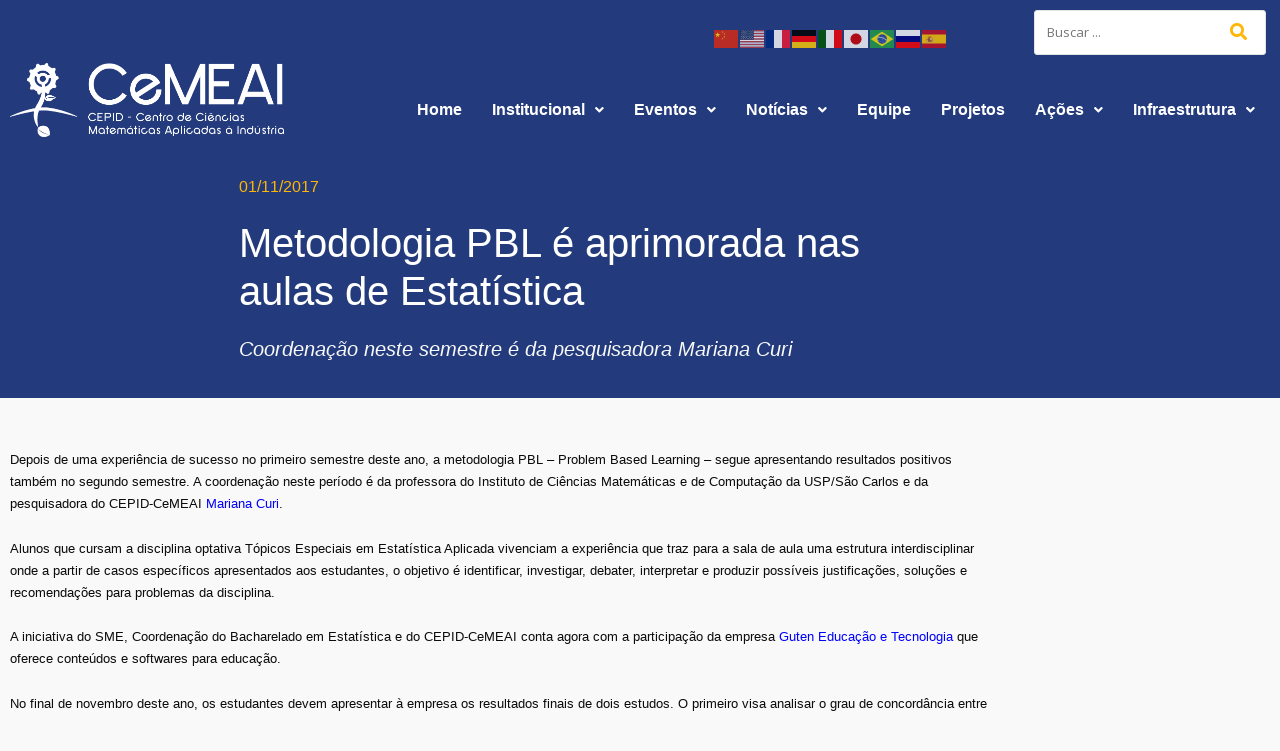

--- FILE ---
content_type: text/html; charset=UTF-8
request_url: https://cemeai.icmc.usp.br/metodologia-pbl-e-aprimorada-nas-aulas-de-estatistica/
body_size: 24775
content:
<!DOCTYPE html>
<html lang="pt-BR">
<head>
	<meta charset="UTF-8" />
	<meta name="viewport" content="width=device-width, initial-scale=1" />
	<link rel="profile" href="http://gmpg.org/xfn/11" />
	<link rel="pingback" href="https://cemeai.icmc.usp.br/xmlrpc.php" />
	<meta name='robots' content='index, follow, max-image-preview:large, max-snippet:-1, max-video-preview:-1' />

	<!-- This site is optimized with the Yoast SEO plugin v26.7 - https://yoast.com/wordpress/plugins/seo/ -->
	<title>Metodologia PBL é aprimorada nas aulas de Estatística - CeMEAI</title>
	<link rel="canonical" href="https://cemeai.icmc.usp.br/metodologia-pbl-e-aprimorada-nas-aulas-de-estatistica/" />
	<meta property="og:locale" content="pt_BR" />
	<meta property="og:type" content="article" />
	<meta property="og:title" content="Metodologia PBL é aprimorada nas aulas de Estatística - CeMEAI" />
	<meta property="og:description" content="Coordenação neste semestre é da pesquisadora Mariana Curi" />
	<meta property="og:url" content="https://cemeai.icmc.usp.br/metodologia-pbl-e-aprimorada-nas-aulas-de-estatistica/" />
	<meta property="og:site_name" content="CeMEAI" />
	<meta property="article:published_time" content="2017-11-01T15:59:09+00:00" />
	<meta property="article:modified_time" content="2022-10-13T19:31:37+00:00" />
	<meta property="og:image" content="https://cemeai.icmc.usp.br/wp-content/uploads/2022/09/1d05de4b50ede21b7617d543f5f98a74.jpg" />
	<meta property="og:image:width" content="150" />
	<meta property="og:image:height" content="150" />
	<meta property="og:image:type" content="image/jpeg" />
	<meta name="author" content="Comunicação CeMEAI" />
	<meta name="twitter:card" content="summary_large_image" />
	<meta name="twitter:label1" content="Escrito por" />
	<meta name="twitter:data1" content="Comunicação CeMEAI" />
	<meta name="twitter:label2" content="Est. tempo de leitura" />
	<meta name="twitter:data2" content="2 minutos" />
	<script type="application/ld+json" class="yoast-schema-graph">{"@context":"https://schema.org","@graph":[{"@type":"Article","@id":"https://cemeai.icmc.usp.br/metodologia-pbl-e-aprimorada-nas-aulas-de-estatistica/#article","isPartOf":{"@id":"https://cemeai.icmc.usp.br/metodologia-pbl-e-aprimorada-nas-aulas-de-estatistica/"},"author":{"name":"Comunicação CeMEAI","@id":"https://cemeai.icmc.usp.br/#/schema/person/fc03a38996febebb413ea1830e9aae26"},"headline":"Metodologia PBL é aprimorada nas aulas de Estatística","datePublished":"2017-11-01T15:59:09+00:00","dateModified":"2022-10-13T19:31:37+00:00","mainEntityOfPage":{"@id":"https://cemeai.icmc.usp.br/metodologia-pbl-e-aprimorada-nas-aulas-de-estatistica/"},"wordCount":383,"commentCount":0,"publisher":{"@id":"https://cemeai.icmc.usp.br/#organization"},"image":{"@id":"https://cemeai.icmc.usp.br/metodologia-pbl-e-aprimorada-nas-aulas-de-estatistica/#primaryimage"},"thumbnailUrl":"https://cemeai.icmc.usp.br/wp-content/uploads/2022/09/1d05de4b50ede21b7617d543f5f98a74.jpg","keywords":["Mariana Curi","Notícias","PBL"],"articleSection":["Outros"],"inLanguage":"pt-BR"},{"@type":"WebPage","@id":"https://cemeai.icmc.usp.br/metodologia-pbl-e-aprimorada-nas-aulas-de-estatistica/","url":"https://cemeai.icmc.usp.br/metodologia-pbl-e-aprimorada-nas-aulas-de-estatistica/","name":"Metodologia PBL é aprimorada nas aulas de Estatística - CeMEAI","isPartOf":{"@id":"https://cemeai.icmc.usp.br/#website"},"primaryImageOfPage":{"@id":"https://cemeai.icmc.usp.br/metodologia-pbl-e-aprimorada-nas-aulas-de-estatistica/#primaryimage"},"image":{"@id":"https://cemeai.icmc.usp.br/metodologia-pbl-e-aprimorada-nas-aulas-de-estatistica/#primaryimage"},"thumbnailUrl":"https://cemeai.icmc.usp.br/wp-content/uploads/2022/09/1d05de4b50ede21b7617d543f5f98a74.jpg","datePublished":"2017-11-01T15:59:09+00:00","dateModified":"2022-10-13T19:31:37+00:00","breadcrumb":{"@id":"https://cemeai.icmc.usp.br/metodologia-pbl-e-aprimorada-nas-aulas-de-estatistica/#breadcrumb"},"inLanguage":"pt-BR","potentialAction":[{"@type":"ReadAction","target":["https://cemeai.icmc.usp.br/metodologia-pbl-e-aprimorada-nas-aulas-de-estatistica/"]}]},{"@type":"ImageObject","inLanguage":"pt-BR","@id":"https://cemeai.icmc.usp.br/metodologia-pbl-e-aprimorada-nas-aulas-de-estatistica/#primaryimage","url":"https://cemeai.icmc.usp.br/wp-content/uploads/2022/09/1d05de4b50ede21b7617d543f5f98a74.jpg","contentUrl":"https://cemeai.icmc.usp.br/wp-content/uploads/2022/09/1d05de4b50ede21b7617d543f5f98a74.jpg","width":150,"height":150},{"@type":"BreadcrumbList","@id":"https://cemeai.icmc.usp.br/metodologia-pbl-e-aprimorada-nas-aulas-de-estatistica/#breadcrumb","itemListElement":[{"@type":"ListItem","position":1,"name":"Início","item":"https://cemeai.icmc.usp.br/"},{"@type":"ListItem","position":2,"name":"Metodologia PBL é aprimorada nas aulas de Estatística"}]},{"@type":"WebSite","@id":"https://cemeai.icmc.usp.br/#website","url":"https://cemeai.icmc.usp.br/","name":"CeMEAI","description":"Centro de Ciências Matemáticas Aplicadas à Indústria","publisher":{"@id":"https://cemeai.icmc.usp.br/#organization"},"potentialAction":[{"@type":"SearchAction","target":{"@type":"EntryPoint","urlTemplate":"https://cemeai.icmc.usp.br/?s={search_term_string}"},"query-input":{"@type":"PropertyValueSpecification","valueRequired":true,"valueName":"search_term_string"}}],"inLanguage":"pt-BR"},{"@type":"Organization","@id":"https://cemeai.icmc.usp.br/#organization","name":"CeMEAI","url":"https://cemeai.icmc.usp.br/","logo":{"@type":"ImageObject","inLanguage":"pt-BR","@id":"https://cemeai.icmc.usp.br/#/schema/logo/image/","url":"https://cemeai.icmc.usp.br/wp-content/uploads/2021/06/logo-cemeai.png","contentUrl":"https://cemeai.icmc.usp.br/wp-content/uploads/2021/06/logo-cemeai.png","width":257,"height":70,"caption":"CeMEAI"},"image":{"@id":"https://cemeai.icmc.usp.br/#/schema/logo/image/"}},{"@type":"Person","@id":"https://cemeai.icmc.usp.br/#/schema/person/fc03a38996febebb413ea1830e9aae26","name":"Comunicação CeMEAI","image":{"@type":"ImageObject","inLanguage":"pt-BR","@id":"https://cemeai.icmc.usp.br/#/schema/person/image/","url":"https://secure.gravatar.com/avatar/ef8853033bbf196b6d859949252dc5b47237040349f9b67d3792a1400a136de1?s=96&d=mm&r=g","contentUrl":"https://secure.gravatar.com/avatar/ef8853033bbf196b6d859949252dc5b47237040349f9b67d3792a1400a136de1?s=96&d=mm&r=g","caption":"Comunicação CeMEAI"},"url":"https://cemeai.icmc.usp.br/author/comunicacao-cemeai/"}]}</script>
	<!-- / Yoast SEO plugin. -->


<link rel='dns-prefetch' href='//fonts.googleapis.com' />
<link rel="alternate" type="application/rss+xml" title="Feed para CeMEAI &raquo;" href="https://cemeai.icmc.usp.br/feed/" />
<link rel="alternate" title="oEmbed (JSON)" type="application/json+oembed" href="https://cemeai.icmc.usp.br/wp-json/oembed/1.0/embed?url=https%3A%2F%2Fcemeai.icmc.usp.br%2Fmetodologia-pbl-e-aprimorada-nas-aulas-de-estatistica%2F" />
<link rel="alternate" title="oEmbed (XML)" type="text/xml+oembed" href="https://cemeai.icmc.usp.br/wp-json/oembed/1.0/embed?url=https%3A%2F%2Fcemeai.icmc.usp.br%2Fmetodologia-pbl-e-aprimorada-nas-aulas-de-estatistica%2F&#038;format=xml" />
		<!-- This site uses the Google Analytics by MonsterInsights plugin v9.11.1 - Using Analytics tracking - https://www.monsterinsights.com/ -->
							<script src="//www.googletagmanager.com/gtag/js?id=G-WZB5L895YN"  data-cfasync="false" data-wpfc-render="false" type="text/javascript" async></script>
			<script data-cfasync="false" data-wpfc-render="false" type="text/javascript">
				var mi_version = '9.11.1';
				var mi_track_user = true;
				var mi_no_track_reason = '';
								var MonsterInsightsDefaultLocations = {"page_location":"https:\/\/cemeai.icmc.usp.br\/metodologia-pbl-e-aprimorada-nas-aulas-de-estatistica\/"};
								if ( typeof MonsterInsightsPrivacyGuardFilter === 'function' ) {
					var MonsterInsightsLocations = (typeof MonsterInsightsExcludeQuery === 'object') ? MonsterInsightsPrivacyGuardFilter( MonsterInsightsExcludeQuery ) : MonsterInsightsPrivacyGuardFilter( MonsterInsightsDefaultLocations );
				} else {
					var MonsterInsightsLocations = (typeof MonsterInsightsExcludeQuery === 'object') ? MonsterInsightsExcludeQuery : MonsterInsightsDefaultLocations;
				}

								var disableStrs = [
										'ga-disable-G-WZB5L895YN',
									];

				/* Function to detect opted out users */
				function __gtagTrackerIsOptedOut() {
					for (var index = 0; index < disableStrs.length; index++) {
						if (document.cookie.indexOf(disableStrs[index] + '=true') > -1) {
							return true;
						}
					}

					return false;
				}

				/* Disable tracking if the opt-out cookie exists. */
				if (__gtagTrackerIsOptedOut()) {
					for (var index = 0; index < disableStrs.length; index++) {
						window[disableStrs[index]] = true;
					}
				}

				/* Opt-out function */
				function __gtagTrackerOptout() {
					for (var index = 0; index < disableStrs.length; index++) {
						document.cookie = disableStrs[index] + '=true; expires=Thu, 31 Dec 2099 23:59:59 UTC; path=/';
						window[disableStrs[index]] = true;
					}
				}

				if ('undefined' === typeof gaOptout) {
					function gaOptout() {
						__gtagTrackerOptout();
					}
				}
								window.dataLayer = window.dataLayer || [];

				window.MonsterInsightsDualTracker = {
					helpers: {},
					trackers: {},
				};
				if (mi_track_user) {
					function __gtagDataLayer() {
						dataLayer.push(arguments);
					}

					function __gtagTracker(type, name, parameters) {
						if (!parameters) {
							parameters = {};
						}

						if (parameters.send_to) {
							__gtagDataLayer.apply(null, arguments);
							return;
						}

						if (type === 'event') {
														parameters.send_to = monsterinsights_frontend.v4_id;
							var hookName = name;
							if (typeof parameters['event_category'] !== 'undefined') {
								hookName = parameters['event_category'] + ':' + name;
							}

							if (typeof MonsterInsightsDualTracker.trackers[hookName] !== 'undefined') {
								MonsterInsightsDualTracker.trackers[hookName](parameters);
							} else {
								__gtagDataLayer('event', name, parameters);
							}
							
						} else {
							__gtagDataLayer.apply(null, arguments);
						}
					}

					__gtagTracker('js', new Date());
					__gtagTracker('set', {
						'developer_id.dZGIzZG': true,
											});
					if ( MonsterInsightsLocations.page_location ) {
						__gtagTracker('set', MonsterInsightsLocations);
					}
										__gtagTracker('config', 'G-WZB5L895YN', {"forceSSL":"true","link_attribution":"true"} );
										window.gtag = __gtagTracker;										(function () {
						/* https://developers.google.com/analytics/devguides/collection/analyticsjs/ */
						/* ga and __gaTracker compatibility shim. */
						var noopfn = function () {
							return null;
						};
						var newtracker = function () {
							return new Tracker();
						};
						var Tracker = function () {
							return null;
						};
						var p = Tracker.prototype;
						p.get = noopfn;
						p.set = noopfn;
						p.send = function () {
							var args = Array.prototype.slice.call(arguments);
							args.unshift('send');
							__gaTracker.apply(null, args);
						};
						var __gaTracker = function () {
							var len = arguments.length;
							if (len === 0) {
								return;
							}
							var f = arguments[len - 1];
							if (typeof f !== 'object' || f === null || typeof f.hitCallback !== 'function') {
								if ('send' === arguments[0]) {
									var hitConverted, hitObject = false, action;
									if ('event' === arguments[1]) {
										if ('undefined' !== typeof arguments[3]) {
											hitObject = {
												'eventAction': arguments[3],
												'eventCategory': arguments[2],
												'eventLabel': arguments[4],
												'value': arguments[5] ? arguments[5] : 1,
											}
										}
									}
									if ('pageview' === arguments[1]) {
										if ('undefined' !== typeof arguments[2]) {
											hitObject = {
												'eventAction': 'page_view',
												'page_path': arguments[2],
											}
										}
									}
									if (typeof arguments[2] === 'object') {
										hitObject = arguments[2];
									}
									if (typeof arguments[5] === 'object') {
										Object.assign(hitObject, arguments[5]);
									}
									if ('undefined' !== typeof arguments[1].hitType) {
										hitObject = arguments[1];
										if ('pageview' === hitObject.hitType) {
											hitObject.eventAction = 'page_view';
										}
									}
									if (hitObject) {
										action = 'timing' === arguments[1].hitType ? 'timing_complete' : hitObject.eventAction;
										hitConverted = mapArgs(hitObject);
										__gtagTracker('event', action, hitConverted);
									}
								}
								return;
							}

							function mapArgs(args) {
								var arg, hit = {};
								var gaMap = {
									'eventCategory': 'event_category',
									'eventAction': 'event_action',
									'eventLabel': 'event_label',
									'eventValue': 'event_value',
									'nonInteraction': 'non_interaction',
									'timingCategory': 'event_category',
									'timingVar': 'name',
									'timingValue': 'value',
									'timingLabel': 'event_label',
									'page': 'page_path',
									'location': 'page_location',
									'title': 'page_title',
									'referrer' : 'page_referrer',
								};
								for (arg in args) {
																		if (!(!args.hasOwnProperty(arg) || !gaMap.hasOwnProperty(arg))) {
										hit[gaMap[arg]] = args[arg];
									} else {
										hit[arg] = args[arg];
									}
								}
								return hit;
							}

							try {
								f.hitCallback();
							} catch (ex) {
							}
						};
						__gaTracker.create = newtracker;
						__gaTracker.getByName = newtracker;
						__gaTracker.getAll = function () {
							return [];
						};
						__gaTracker.remove = noopfn;
						__gaTracker.loaded = true;
						window['__gaTracker'] = __gaTracker;
					})();
									} else {
										console.log("");
					(function () {
						function __gtagTracker() {
							return null;
						}

						window['__gtagTracker'] = __gtagTracker;
						window['gtag'] = __gtagTracker;
					})();
									}
			</script>
							<!-- / Google Analytics by MonsterInsights -->
		<style id='wp-img-auto-sizes-contain-inline-css' type='text/css'>
img:is([sizes=auto i],[sizes^="auto," i]){contain-intrinsic-size:3000px 1500px}
/*# sourceURL=wp-img-auto-sizes-contain-inline-css */
</style>
<link rel='stylesheet' id='wp-event-manager-frontend-css' href='https://cemeai.icmc.usp.br/wp-content/plugins/wp-event-manager/assets/css/frontend.min.css?ver=6.9' type='text/css' media='all' />
<link rel='stylesheet' id='wp-event-manager-jquery-ui-daterangepicker-css' href='https://cemeai.icmc.usp.br/wp-content/plugins/wp-event-manager/assets/js/jquery-ui-daterangepicker/jquery.comiseo.daterangepicker.css?ver=6.9' type='text/css' media='all' />
<link rel='stylesheet' id='wp-event-manager-jquery-ui-daterangepicker-style-css' href='https://cemeai.icmc.usp.br/wp-content/plugins/wp-event-manager/assets/js/jquery-ui-daterangepicker/styles.css?ver=6.9' type='text/css' media='all' />
<link rel='stylesheet' id='wp-event-manager-jquery-ui-css-css' href='https://cemeai.icmc.usp.br/wp-content/plugins/wp-event-manager/assets/js/jquery-ui/jquery-ui.css?ver=6.9' type='text/css' media='all' />
<link rel='stylesheet' id='wp-event-manager-grid-style-css' href='https://cemeai.icmc.usp.br/wp-content/plugins/wp-event-manager/assets/css/wpem-grid.min.css?ver=6.9' type='text/css' media='all' />
<link rel='stylesheet' id='wp-event-manager-font-style-css' href='https://cemeai.icmc.usp.br/wp-content/plugins/wp-event-manager/assets/fonts/style.css?ver=6.9' type='text/css' media='all' />
<link rel='stylesheet' id='hfe-widgets-style-css' href='https://cemeai.icmc.usp.br/wp-content/plugins/header-footer-elementor/inc/widgets-css/frontend.css?ver=2.8.0' type='text/css' media='all' />
<style id='wp-emoji-styles-inline-css' type='text/css'>

	img.wp-smiley, img.emoji {
		display: inline !important;
		border: none !important;
		box-shadow: none !important;
		height: 1em !important;
		width: 1em !important;
		margin: 0 0.07em !important;
		vertical-align: -0.1em !important;
		background: none !important;
		padding: 0 !important;
	}
/*# sourceURL=wp-emoji-styles-inline-css */
</style>
<link rel='stylesheet' id='wp-block-library-css' href='https://cemeai.icmc.usp.br/wp-includes/css/dist/block-library/style.min.css?ver=6.9' type='text/css' media='all' />
<style id='wp-block-library-theme-inline-css' type='text/css'>
.wp-block-audio :where(figcaption){color:#555;font-size:13px;text-align:center}.is-dark-theme .wp-block-audio :where(figcaption){color:#ffffffa6}.wp-block-audio{margin:0 0 1em}.wp-block-code{border:1px solid #ccc;border-radius:4px;font-family:Menlo,Consolas,monaco,monospace;padding:.8em 1em}.wp-block-embed :where(figcaption){color:#555;font-size:13px;text-align:center}.is-dark-theme .wp-block-embed :where(figcaption){color:#ffffffa6}.wp-block-embed{margin:0 0 1em}.blocks-gallery-caption{color:#555;font-size:13px;text-align:center}.is-dark-theme .blocks-gallery-caption{color:#ffffffa6}:root :where(.wp-block-image figcaption){color:#555;font-size:13px;text-align:center}.is-dark-theme :root :where(.wp-block-image figcaption){color:#ffffffa6}.wp-block-image{margin:0 0 1em}.wp-block-pullquote{border-bottom:4px solid;border-top:4px solid;color:currentColor;margin-bottom:1.75em}.wp-block-pullquote :where(cite),.wp-block-pullquote :where(footer),.wp-block-pullquote__citation{color:currentColor;font-size:.8125em;font-style:normal;text-transform:uppercase}.wp-block-quote{border-left:.25em solid;margin:0 0 1.75em;padding-left:1em}.wp-block-quote cite,.wp-block-quote footer{color:currentColor;font-size:.8125em;font-style:normal;position:relative}.wp-block-quote:where(.has-text-align-right){border-left:none;border-right:.25em solid;padding-left:0;padding-right:1em}.wp-block-quote:where(.has-text-align-center){border:none;padding-left:0}.wp-block-quote.is-large,.wp-block-quote.is-style-large,.wp-block-quote:where(.is-style-plain){border:none}.wp-block-search .wp-block-search__label{font-weight:700}.wp-block-search__button{border:1px solid #ccc;padding:.375em .625em}:where(.wp-block-group.has-background){padding:1.25em 2.375em}.wp-block-separator.has-css-opacity{opacity:.4}.wp-block-separator{border:none;border-bottom:2px solid;margin-left:auto;margin-right:auto}.wp-block-separator.has-alpha-channel-opacity{opacity:1}.wp-block-separator:not(.is-style-wide):not(.is-style-dots){width:100px}.wp-block-separator.has-background:not(.is-style-dots){border-bottom:none;height:1px}.wp-block-separator.has-background:not(.is-style-wide):not(.is-style-dots){height:2px}.wp-block-table{margin:0 0 1em}.wp-block-table td,.wp-block-table th{word-break:normal}.wp-block-table :where(figcaption){color:#555;font-size:13px;text-align:center}.is-dark-theme .wp-block-table :where(figcaption){color:#ffffffa6}.wp-block-video :where(figcaption){color:#555;font-size:13px;text-align:center}.is-dark-theme .wp-block-video :where(figcaption){color:#ffffffa6}.wp-block-video{margin:0 0 1em}:root :where(.wp-block-template-part.has-background){margin-bottom:0;margin-top:0;padding:1.25em 2.375em}
/*# sourceURL=/wp-includes/css/dist/block-library/theme.min.css */
</style>
<style id='classic-theme-styles-inline-css' type='text/css'>
/*! This file is auto-generated */
.wp-block-button__link{color:#fff;background-color:#32373c;border-radius:9999px;box-shadow:none;text-decoration:none;padding:calc(.667em + 2px) calc(1.333em + 2px);font-size:1.125em}.wp-block-file__button{background:#32373c;color:#fff;text-decoration:none}
/*# sourceURL=/wp-includes/css/classic-themes.min.css */
</style>
<link rel='stylesheet' id='cb-carousel-style-css' href='https://cemeai.icmc.usp.br/wp-content/plugins/carousel-block/blocks/../build/carousel-legacy/style-index.css?ver=2.0.6' type='text/css' media='all' />
<style id='cb-carousel-v2-style-inline-css' type='text/css'>
.wp-block-cb-carousel-v2{position:relative}.wp-block-cb-carousel-v2[data-cb-pagination=true] .swiper-horizontal{margin-bottom:calc(var(--wp--custom--carousel-block--pagination-bullet-size, 8px)*4)}.wp-block-cb-carousel-v2 .cb-button-next,.wp-block-cb-carousel-v2 .cb-button-prev{color:var(--wp--custom--carousel-block--navigation-color,#000);height:var(--wp--custom--carousel-block--navigation-size,22px);margin-top:calc(0px - var(--wp--custom--carousel-block--navigation-size, 22px)/2);width:calc(var(--wp--custom--carousel-block--navigation-size, 22px)/44*27)}.wp-block-cb-carousel-v2 .cb-button-next:after,.wp-block-cb-carousel-v2 .cb-button-prev:after{font-size:var(--wp--custom--carousel-block--navigation-size,22px)}.wp-block-cb-carousel-v2 .cb-button-next:hover,.wp-block-cb-carousel-v2 .cb-button-prev:hover{color:var(--wp--custom--carousel-block--navigation-hover-color,var(--wp--custom--carousel-block--navigation-color,#000))}.wp-block-cb-carousel-v2 .cb-button-prev,.wp-block-cb-carousel-v2.cb-rtl .cb-button-next{left:calc(var(--wp--custom--carousel-block--navigation-size, 22px)*-1/44*27 - var(--wp--custom--carousel-block--navigation-sides-offset, 10px));right:auto}.wp-block-cb-carousel-v2 .cb-button-next,.wp-block-cb-carousel-v2.cb-rtl .cb-button-prev{left:auto;right:calc(var(--wp--custom--carousel-block--navigation-size, 22px)*-1/44*27 - var(--wp--custom--carousel-block--navigation-sides-offset, 10px))}.wp-block-cb-carousel-v2.cb-rtl .cb-button-next,.wp-block-cb-carousel-v2.cb-rtl .cb-button-prev{transform:scaleX(-1)}.wp-block-cb-carousel-v2 .cb-pagination.swiper-pagination-horizontal{bottom:var(--wp--custom--carousel-block--pagination-bottom,-20px);display:flex;justify-content:center;top:var(--wp--custom--carousel-block--pagination-top,auto)}.wp-block-cb-carousel-v2 .cb-pagination.swiper-pagination-horizontal.swiper-pagination-bullets .cb-pagination-bullet{margin:0 var(--wp--custom--carousel-block--pagination-bullet-horizontal-gap,4px)}.wp-block-cb-carousel-v2 .cb-pagination .cb-pagination-bullet{background:var(--wp--custom--carousel-block--pagination-bullet-color,var(--wp--custom--carousel-block--pagination-bullet-inactive-color,#000));height:var(--wp--custom--carousel-block--pagination-bullet-size,8px);opacity:var(--wp--custom--carousel-block--pagination-bullet-inactive-opacity,var(--wp--custom--carousel-block--pagination-bullet-opacity,.2));width:var(--wp--custom--carousel-block--pagination-bullet-size,8px)}.wp-block-cb-carousel-v2 .cb-pagination .cb-pagination-bullet.swiper-pagination-bullet-active{background:var(--wp--custom--carousel-block--pagination-bullet-active-color,#000);opacity:var(--wp--custom--carousel-block--pagination-bullet-active-opacity,1)}.wp-block-cb-carousel-v2 .cb-pagination .cb-pagination-bullet:not(.swiper-pagination-bullet-active):hover{background:var(--wp--custom--carousel-block--pagination-bullet-hover-color,var(--wp--custom--carousel-block--pagination-bullet-inactive-hover-color,var(--wp--custom--carousel-block--pagination-bullet-active-color,#000)));opacity:var(--wp--custom--carousel-block--pagination-bullet-inactive-hover-opacity,var(--wp--custom--carousel-block--pagination-bullet-inactive-opacity,.2))}.wp-block-cb-carousel-v2.alignfull .cb-button-next,.wp-block-cb-carousel-v2.alignfull .cb-button-prev{color:var(--wp--custom--carousel-block--navigation-alignfull-color,#000)}.wp-block-cb-carousel-v2.alignfull .cb-button-prev,.wp-block-cb-carousel-v2.alignfull.cb-rtl .cb-button-next{left:var(--wp--custom--carousel-block--navigation-sides-offset,10px);right:auto}.wp-block-cb-carousel-v2.alignfull .cb-button-next,.wp-block-cb-carousel-v2.alignfull.cb-rtl .cb-button-prev{left:auto;right:var(--wp--custom--carousel-block--navigation-sides-offset,10px)}.wp-block-cb-carousel-v2 .wp-block-image{margin-bottom:var(--wp--custom--carousel-block--image-margin-bottom,0);margin-top:var(--wp--custom--carousel-block--image-margin-top,0)}.wp-block-cb-carousel-v2 .wp-block-cover{margin-bottom:var(--wp--custom--carousel-block--cover-margin-bottom,0);margin-top:var(--wp--custom--carousel-block--cover-margin-top,0)}.wp-block-cb-carousel-v2 .wp-block-cover.aligncenter,.wp-block-cb-carousel-v2 .wp-block-image.aligncenter{margin-left:auto!important;margin-right:auto!important}

/*# sourceURL=https://cemeai.icmc.usp.br/wp-content/plugins/carousel-block/build/carousel/style-index.css */
</style>
<style id='global-styles-inline-css' type='text/css'>
:root{--wp--preset--aspect-ratio--square: 1;--wp--preset--aspect-ratio--4-3: 4/3;--wp--preset--aspect-ratio--3-4: 3/4;--wp--preset--aspect-ratio--3-2: 3/2;--wp--preset--aspect-ratio--2-3: 2/3;--wp--preset--aspect-ratio--16-9: 16/9;--wp--preset--aspect-ratio--9-16: 9/16;--wp--preset--color--black: #000000;--wp--preset--color--cyan-bluish-gray: #abb8c3;--wp--preset--color--white: #ffffff;--wp--preset--color--pale-pink: #f78da7;--wp--preset--color--vivid-red: #cf2e2e;--wp--preset--color--luminous-vivid-orange: #ff6900;--wp--preset--color--luminous-vivid-amber: #fcb900;--wp--preset--color--light-green-cyan: #7bdcb5;--wp--preset--color--vivid-green-cyan: #00d084;--wp--preset--color--pale-cyan-blue: #8ed1fc;--wp--preset--color--vivid-cyan-blue: #0693e3;--wp--preset--color--vivid-purple: #9b51e0;--wp--preset--gradient--vivid-cyan-blue-to-vivid-purple: linear-gradient(135deg,rgb(6,147,227) 0%,rgb(155,81,224) 100%);--wp--preset--gradient--light-green-cyan-to-vivid-green-cyan: linear-gradient(135deg,rgb(122,220,180) 0%,rgb(0,208,130) 100%);--wp--preset--gradient--luminous-vivid-amber-to-luminous-vivid-orange: linear-gradient(135deg,rgb(252,185,0) 0%,rgb(255,105,0) 100%);--wp--preset--gradient--luminous-vivid-orange-to-vivid-red: linear-gradient(135deg,rgb(255,105,0) 0%,rgb(207,46,46) 100%);--wp--preset--gradient--very-light-gray-to-cyan-bluish-gray: linear-gradient(135deg,rgb(238,238,238) 0%,rgb(169,184,195) 100%);--wp--preset--gradient--cool-to-warm-spectrum: linear-gradient(135deg,rgb(74,234,220) 0%,rgb(151,120,209) 20%,rgb(207,42,186) 40%,rgb(238,44,130) 60%,rgb(251,105,98) 80%,rgb(254,248,76) 100%);--wp--preset--gradient--blush-light-purple: linear-gradient(135deg,rgb(255,206,236) 0%,rgb(152,150,240) 100%);--wp--preset--gradient--blush-bordeaux: linear-gradient(135deg,rgb(254,205,165) 0%,rgb(254,45,45) 50%,rgb(107,0,62) 100%);--wp--preset--gradient--luminous-dusk: linear-gradient(135deg,rgb(255,203,112) 0%,rgb(199,81,192) 50%,rgb(65,88,208) 100%);--wp--preset--gradient--pale-ocean: linear-gradient(135deg,rgb(255,245,203) 0%,rgb(182,227,212) 50%,rgb(51,167,181) 100%);--wp--preset--gradient--electric-grass: linear-gradient(135deg,rgb(202,248,128) 0%,rgb(113,206,126) 100%);--wp--preset--gradient--midnight: linear-gradient(135deg,rgb(2,3,129) 0%,rgb(40,116,252) 100%);--wp--preset--font-size--small: 13px;--wp--preset--font-size--medium: 20px;--wp--preset--font-size--large: 36px;--wp--preset--font-size--x-large: 42px;--wp--preset--spacing--20: 0.44rem;--wp--preset--spacing--30: 0.67rem;--wp--preset--spacing--40: 1rem;--wp--preset--spacing--50: 1.5rem;--wp--preset--spacing--60: 2.25rem;--wp--preset--spacing--70: 3.38rem;--wp--preset--spacing--80: 5.06rem;--wp--preset--shadow--natural: 6px 6px 9px rgba(0, 0, 0, 0.2);--wp--preset--shadow--deep: 12px 12px 50px rgba(0, 0, 0, 0.4);--wp--preset--shadow--sharp: 6px 6px 0px rgba(0, 0, 0, 0.2);--wp--preset--shadow--outlined: 6px 6px 0px -3px rgb(255, 255, 255), 6px 6px rgb(0, 0, 0);--wp--preset--shadow--crisp: 6px 6px 0px rgb(0, 0, 0);}:where(.is-layout-flex){gap: 0.5em;}:where(.is-layout-grid){gap: 0.5em;}body .is-layout-flex{display: flex;}.is-layout-flex{flex-wrap: wrap;align-items: center;}.is-layout-flex > :is(*, div){margin: 0;}body .is-layout-grid{display: grid;}.is-layout-grid > :is(*, div){margin: 0;}:where(.wp-block-columns.is-layout-flex){gap: 2em;}:where(.wp-block-columns.is-layout-grid){gap: 2em;}:where(.wp-block-post-template.is-layout-flex){gap: 1.25em;}:where(.wp-block-post-template.is-layout-grid){gap: 1.25em;}.has-black-color{color: var(--wp--preset--color--black) !important;}.has-cyan-bluish-gray-color{color: var(--wp--preset--color--cyan-bluish-gray) !important;}.has-white-color{color: var(--wp--preset--color--white) !important;}.has-pale-pink-color{color: var(--wp--preset--color--pale-pink) !important;}.has-vivid-red-color{color: var(--wp--preset--color--vivid-red) !important;}.has-luminous-vivid-orange-color{color: var(--wp--preset--color--luminous-vivid-orange) !important;}.has-luminous-vivid-amber-color{color: var(--wp--preset--color--luminous-vivid-amber) !important;}.has-light-green-cyan-color{color: var(--wp--preset--color--light-green-cyan) !important;}.has-vivid-green-cyan-color{color: var(--wp--preset--color--vivid-green-cyan) !important;}.has-pale-cyan-blue-color{color: var(--wp--preset--color--pale-cyan-blue) !important;}.has-vivid-cyan-blue-color{color: var(--wp--preset--color--vivid-cyan-blue) !important;}.has-vivid-purple-color{color: var(--wp--preset--color--vivid-purple) !important;}.has-black-background-color{background-color: var(--wp--preset--color--black) !important;}.has-cyan-bluish-gray-background-color{background-color: var(--wp--preset--color--cyan-bluish-gray) !important;}.has-white-background-color{background-color: var(--wp--preset--color--white) !important;}.has-pale-pink-background-color{background-color: var(--wp--preset--color--pale-pink) !important;}.has-vivid-red-background-color{background-color: var(--wp--preset--color--vivid-red) !important;}.has-luminous-vivid-orange-background-color{background-color: var(--wp--preset--color--luminous-vivid-orange) !important;}.has-luminous-vivid-amber-background-color{background-color: var(--wp--preset--color--luminous-vivid-amber) !important;}.has-light-green-cyan-background-color{background-color: var(--wp--preset--color--light-green-cyan) !important;}.has-vivid-green-cyan-background-color{background-color: var(--wp--preset--color--vivid-green-cyan) !important;}.has-pale-cyan-blue-background-color{background-color: var(--wp--preset--color--pale-cyan-blue) !important;}.has-vivid-cyan-blue-background-color{background-color: var(--wp--preset--color--vivid-cyan-blue) !important;}.has-vivid-purple-background-color{background-color: var(--wp--preset--color--vivid-purple) !important;}.has-black-border-color{border-color: var(--wp--preset--color--black) !important;}.has-cyan-bluish-gray-border-color{border-color: var(--wp--preset--color--cyan-bluish-gray) !important;}.has-white-border-color{border-color: var(--wp--preset--color--white) !important;}.has-pale-pink-border-color{border-color: var(--wp--preset--color--pale-pink) !important;}.has-vivid-red-border-color{border-color: var(--wp--preset--color--vivid-red) !important;}.has-luminous-vivid-orange-border-color{border-color: var(--wp--preset--color--luminous-vivid-orange) !important;}.has-luminous-vivid-amber-border-color{border-color: var(--wp--preset--color--luminous-vivid-amber) !important;}.has-light-green-cyan-border-color{border-color: var(--wp--preset--color--light-green-cyan) !important;}.has-vivid-green-cyan-border-color{border-color: var(--wp--preset--color--vivid-green-cyan) !important;}.has-pale-cyan-blue-border-color{border-color: var(--wp--preset--color--pale-cyan-blue) !important;}.has-vivid-cyan-blue-border-color{border-color: var(--wp--preset--color--vivid-cyan-blue) !important;}.has-vivid-purple-border-color{border-color: var(--wp--preset--color--vivid-purple) !important;}.has-vivid-cyan-blue-to-vivid-purple-gradient-background{background: var(--wp--preset--gradient--vivid-cyan-blue-to-vivid-purple) !important;}.has-light-green-cyan-to-vivid-green-cyan-gradient-background{background: var(--wp--preset--gradient--light-green-cyan-to-vivid-green-cyan) !important;}.has-luminous-vivid-amber-to-luminous-vivid-orange-gradient-background{background: var(--wp--preset--gradient--luminous-vivid-amber-to-luminous-vivid-orange) !important;}.has-luminous-vivid-orange-to-vivid-red-gradient-background{background: var(--wp--preset--gradient--luminous-vivid-orange-to-vivid-red) !important;}.has-very-light-gray-to-cyan-bluish-gray-gradient-background{background: var(--wp--preset--gradient--very-light-gray-to-cyan-bluish-gray) !important;}.has-cool-to-warm-spectrum-gradient-background{background: var(--wp--preset--gradient--cool-to-warm-spectrum) !important;}.has-blush-light-purple-gradient-background{background: var(--wp--preset--gradient--blush-light-purple) !important;}.has-blush-bordeaux-gradient-background{background: var(--wp--preset--gradient--blush-bordeaux) !important;}.has-luminous-dusk-gradient-background{background: var(--wp--preset--gradient--luminous-dusk) !important;}.has-pale-ocean-gradient-background{background: var(--wp--preset--gradient--pale-ocean) !important;}.has-electric-grass-gradient-background{background: var(--wp--preset--gradient--electric-grass) !important;}.has-midnight-gradient-background{background: var(--wp--preset--gradient--midnight) !important;}.has-small-font-size{font-size: var(--wp--preset--font-size--small) !important;}.has-medium-font-size{font-size: var(--wp--preset--font-size--medium) !important;}.has-large-font-size{font-size: var(--wp--preset--font-size--large) !important;}.has-x-large-font-size{font-size: var(--wp--preset--font-size--x-large) !important;}
:where(.wp-block-post-template.is-layout-flex){gap: 1.25em;}:where(.wp-block-post-template.is-layout-grid){gap: 1.25em;}
:where(.wp-block-term-template.is-layout-flex){gap: 1.25em;}:where(.wp-block-term-template.is-layout-grid){gap: 1.25em;}
:where(.wp-block-columns.is-layout-flex){gap: 2em;}:where(.wp-block-columns.is-layout-grid){gap: 2em;}
:root :where(.wp-block-pullquote){font-size: 1.5em;line-height: 1.6;}
/*# sourceURL=global-styles-inline-css */
</style>
<link rel='stylesheet' id='contact-form-7-css' href='https://cemeai.icmc.usp.br/wp-content/plugins/contact-form-7/includes/css/styles.css?ver=6.1.4' type='text/css' media='all' />
<link rel='stylesheet' id='wp-event-manager-jquery-timepicker-css-css' href='https://cemeai.icmc.usp.br/wp-content/plugins/wp-event-manager/assets/js/jquery-timepicker/jquery.timepicker.min.css?ver=6.9' type='text/css' media='all' />
<link rel='stylesheet' id='wp-show-posts-css' href='https://cemeai.icmc.usp.br/wp-content/plugins/wp-show-posts/css/wp-show-posts-min.css?ver=1.1.6' type='text/css' media='all' />
<link rel='stylesheet' id='hfe-style-css' href='https://cemeai.icmc.usp.br/wp-content/plugins/header-footer-elementor/assets/css/header-footer-elementor.css?ver=2.8.0' type='text/css' media='all' />
<link rel='stylesheet' id='elementor-icons-css' href='https://cemeai.icmc.usp.br/wp-content/plugins/elementor/assets/lib/eicons/css/elementor-icons.min.css?ver=5.45.0' type='text/css' media='all' />
<link rel='stylesheet' id='elementor-frontend-css' href='https://cemeai.icmc.usp.br/wp-content/plugins/elementor/assets/css/frontend.min.css?ver=3.34.1' type='text/css' media='all' />
<link rel='stylesheet' id='elementor-post-6-css' href='https://cemeai.icmc.usp.br/wp-content/uploads/elementor/css/post-6.css?ver=1767963625' type='text/css' media='all' />
<link rel='stylesheet' id='font-awesome-5-all-css' href='https://cemeai.icmc.usp.br/wp-content/plugins/elementor/assets/lib/font-awesome/css/all.min.css?ver=3.34.1' type='text/css' media='all' />
<link rel='stylesheet' id='font-awesome-4-shim-css' href='https://cemeai.icmc.usp.br/wp-content/plugins/elementor/assets/lib/font-awesome/css/v4-shims.min.css?ver=3.34.1' type='text/css' media='all' />
<link rel='stylesheet' id='elementor-post-268-css' href='https://cemeai.icmc.usp.br/wp-content/uploads/elementor/css/post-268.css?ver=1767963625' type='text/css' media='all' />
<link rel='stylesheet' id='education-lms-fonts-css' href='https://fonts.googleapis.com/css?family=Open+Sans%3A400%2C400i%2C700%2C700i%7CMontserrat%3A300%2C400%2C600%2C700&#038;subset=latin%2Clatin-ext' type='text/css' media='all' />
<link rel='stylesheet' id='bootstrap-css' href='https://cemeai.icmc.usp.br/wp-content/themes/education-lms/assets/css/bootstrap.min.css?ver=4.0.0' type='text/css' media='' />
<link rel='stylesheet' id='slick-css' href='https://cemeai.icmc.usp.br/wp-content/themes/education-lms/assets/css/slick.css?ver=1.8' type='text/css' media='' />
<link rel='stylesheet' id='font-awesome-css' href='https://cemeai.icmc.usp.br/wp-content/plugins/elementor/assets/lib/font-awesome/css/font-awesome.min.css?ver=4.7.0' type='text/css' media='all' />
<link rel='stylesheet' id='education-lms-style-css' href='https://cemeai.icmc.usp.br/wp-content/themes/education-lms/style.css?ver=6.9' type='text/css' media='all' />
<style id='education-lms-style-inline-css' type='text/css'>

	        button, input[type="button"], input[type="reset"], input[type="submit"],
		    .titlebar .triangled_colored_separator,
		    .widget-area .widget-title::after,
		    .carousel-wrapper h2.title::after,
		    .course-item .course-thumbnail .price,
		    .site-footer .footer-social,
		    .single-lp_course .lp-single-course ul.learn-press-nav-tabs .course-nav.active,
		    .single-lp_course .lp-single-course ul.learn-press-nav-tabs .course-nav:hover,
		    .widget_tag_cloud a:hover,
		    .header-top .header-contact-wrapper .btn-secondary,
            .header-type3 .header-top .header-contact-wrapper .box-icon,
            a.btn-all-courses:hover,
            .course-grid-layout2 .intro-item:before,
            .learnpress .learn-press-pagination .page-numbers > li span,
            .courses-search-widget::after
		     { background: #ffb606; }

            a:hover, a:focus, a:active,
            .main-navigation a:hover,
            .nav-menu ul li.current-menu-item a,
            .nav-menu ul li a:hover,
            .entry-title a:hover,
            .main-navigation .current_page_item > a, .main-navigation .current-menu-item > a, .main-navigation .current_page_ancestor > a, .main-navigation .current-menu-ancestor > a,
            .entry-meta span i,
            .site-footer a:hover,
            .blog .entry-header .entry-date, .archive .entry-header .entry-date,
            .site-footer .copyright-area span,
            .breadcrumbs a:hover span,
            .carousel-wrapper .slick-arrow:hover:before,
            .recent-post-carousel .post-item .btn-readmore:hover,
            .recent-post-carousel .post-item .recent-news-meta span i,
            .recent-post-carousel .post-item .entry-title a:hover,
            .single-lp_course .course-info li i,
            .search-form .search-submit,
            .header-top .header-contact-wrapper li .box-icon i,
            .course-grid-layout2 .intro-item .all-course a:hover,
            .course-filter div.mixitup-control-active, .course-filter div:hover
            {
                color: #ffb606;
            }

		    .recent-post-carousel .post-item .btn-readmore:hover,
		    .carousel-wrapper .slick-arrow:hover,
		    .single-lp_course .lp-single-course .course-curriculum ul.curriculum-sections .section-header,
		    .widget_tag_cloud a:hover,
            .readmore a:hover,
            a.btn-all-courses,
            .learnpress .learn-press-pagination .page-numbers > li span,
            .course-filter div.mixitup-control-active, .course-filter div:hover {
                border-color: #ffb606;
            }
			.container { max-width: 1230px; }
		    .site-branding .site-logo, .site-logo { max-width: 250px; }
		    
		    .topbar .cart-contents { color: #fff; }
		    .topbar .cart-contents i, .topbar .cart-contents { font-size: 14px; }
	
		 .titlebar { background-color: #457992; padding-top: 5%; padding-bottom: 5%; background-image: url(); background-repeat: no-repeat; background-size: cover; background-position: center center;  }
	
/*# sourceURL=education-lms-style-inline-css */
</style>
<link rel='stylesheet' id='widget-image-css' href='https://cemeai.icmc.usp.br/wp-content/plugins/elementor/assets/css/widget-image.min.css?ver=3.34.1' type='text/css' media='all' />
<link rel='stylesheet' id='widget-heading-css' href='https://cemeai.icmc.usp.br/wp-content/plugins/elementor/assets/css/widget-heading.min.css?ver=3.34.1' type='text/css' media='all' />
<link rel='stylesheet' id='widget-social-icons-css' href='https://cemeai.icmc.usp.br/wp-content/plugins/elementor/assets/css/widget-social-icons.min.css?ver=3.34.1' type='text/css' media='all' />
<link rel='stylesheet' id='e-apple-webkit-css' href='https://cemeai.icmc.usp.br/wp-content/plugins/elementor/assets/css/conditionals/apple-webkit.min.css?ver=3.34.1' type='text/css' media='all' />
<link rel='stylesheet' id='widget-post-info-css' href='https://cemeai.icmc.usp.br/wp-content/plugins/elementor-pro/assets/css/widget-post-info.min.css?ver=3.34.0' type='text/css' media='all' />
<link rel='stylesheet' id='widget-icon-list-css' href='https://cemeai.icmc.usp.br/wp-content/plugins/elementor/assets/css/widget-icon-list.min.css?ver=3.34.1' type='text/css' media='all' />
<link rel='stylesheet' id='elementor-icons-shared-0-css' href='https://cemeai.icmc.usp.br/wp-content/plugins/elementor/assets/lib/font-awesome/css/fontawesome.min.css?ver=5.15.3' type='text/css' media='all' />
<link rel='stylesheet' id='elementor-icons-fa-regular-css' href='https://cemeai.icmc.usp.br/wp-content/plugins/elementor/assets/lib/font-awesome/css/regular.min.css?ver=5.15.3' type='text/css' media='all' />
<link rel='stylesheet' id='elementor-icons-fa-solid-css' href='https://cemeai.icmc.usp.br/wp-content/plugins/elementor/assets/lib/font-awesome/css/solid.min.css?ver=5.15.3' type='text/css' media='all' />
<link rel='stylesheet' id='widget-spacer-css' href='https://cemeai.icmc.usp.br/wp-content/plugins/elementor/assets/css/widget-spacer.min.css?ver=3.34.1' type='text/css' media='all' />
<link rel='stylesheet' id='widget-share-buttons-css' href='https://cemeai.icmc.usp.br/wp-content/plugins/elementor-pro/assets/css/widget-share-buttons.min.css?ver=3.34.0' type='text/css' media='all' />
<link rel='stylesheet' id='elementor-icons-fa-brands-css' href='https://cemeai.icmc.usp.br/wp-content/plugins/elementor/assets/lib/font-awesome/css/brands.min.css?ver=5.15.3' type='text/css' media='all' />
<link rel='stylesheet' id='widget-divider-css' href='https://cemeai.icmc.usp.br/wp-content/plugins/elementor/assets/css/widget-divider.min.css?ver=3.34.1' type='text/css' media='all' />
<link rel='stylesheet' id='widget-posts-css' href='https://cemeai.icmc.usp.br/wp-content/plugins/elementor-pro/assets/css/widget-posts.min.css?ver=3.34.0' type='text/css' media='all' />
<link rel='stylesheet' id='elementor-post-11758-css' href='https://cemeai.icmc.usp.br/wp-content/uploads/elementor/css/post-11758.css?ver=1767963626' type='text/css' media='all' />
<link rel='stylesheet' id='elementor-post-710-css' href='https://cemeai.icmc.usp.br/wp-content/uploads/elementor/css/post-710.css?ver=1767963626' type='text/css' media='all' />
<link rel='stylesheet' id='hfe-elementor-icons-css' href='https://cemeai.icmc.usp.br/wp-content/plugins/elementor/assets/lib/eicons/css/elementor-icons.min.css?ver=5.34.0' type='text/css' media='all' />
<link rel='stylesheet' id='hfe-icons-list-css' href='https://cemeai.icmc.usp.br/wp-content/plugins/elementor/assets/css/widget-icon-list.min.css?ver=3.24.3' type='text/css' media='all' />
<link rel='stylesheet' id='hfe-social-icons-css' href='https://cemeai.icmc.usp.br/wp-content/plugins/elementor/assets/css/widget-social-icons.min.css?ver=3.24.0' type='text/css' media='all' />
<link rel='stylesheet' id='hfe-social-share-icons-brands-css' href='https://cemeai.icmc.usp.br/wp-content/plugins/elementor/assets/lib/font-awesome/css/brands.css?ver=5.15.3' type='text/css' media='all' />
<link rel='stylesheet' id='hfe-social-share-icons-fontawesome-css' href='https://cemeai.icmc.usp.br/wp-content/plugins/elementor/assets/lib/font-awesome/css/fontawesome.css?ver=5.15.3' type='text/css' media='all' />
<link rel='stylesheet' id='hfe-nav-menu-icons-css' href='https://cemeai.icmc.usp.br/wp-content/plugins/elementor/assets/lib/font-awesome/css/solid.css?ver=5.15.3' type='text/css' media='all' />
<link rel='stylesheet' id='hfe-widget-blockquote-css' href='https://cemeai.icmc.usp.br/wp-content/plugins/elementor-pro/assets/css/widget-blockquote.min.css?ver=3.25.0' type='text/css' media='all' />
<link rel='stylesheet' id='hfe-mega-menu-css' href='https://cemeai.icmc.usp.br/wp-content/plugins/elementor-pro/assets/css/widget-mega-menu.min.css?ver=3.26.2' type='text/css' media='all' />
<link rel='stylesheet' id='hfe-nav-menu-widget-css' href='https://cemeai.icmc.usp.br/wp-content/plugins/elementor-pro/assets/css/widget-nav-menu.min.css?ver=3.26.0' type='text/css' media='all' />
<link rel='stylesheet' id='tmm-css' href='https://cemeai.icmc.usp.br/wp-content/plugins/team-members/inc/css/tmm_style.css?ver=6.9' type='text/css' media='all' />
<link rel='stylesheet' id='eael-general-css' href='https://cemeai.icmc.usp.br/wp-content/plugins/essential-addons-for-elementor-lite/assets/front-end/css/view/general.min.css?ver=6.5.5' type='text/css' media='all' />
<link rel='stylesheet' id='elementor-gf-local-saira-css' href='http://cemeai.icmc.usp.br/wp-content/uploads/elementor/google-fonts/css/saira.css?ver=1743087291' type='text/css' media='all' />
<link rel='stylesheet' id='elementor-gf-local-roboto-css' href='http://cemeai.icmc.usp.br/wp-content/uploads/elementor/google-fonts/css/roboto.css?ver=1743087312' type='text/css' media='all' />
<link rel='stylesheet' id='elementor-gf-local-rubik-css' href='http://cemeai.icmc.usp.br/wp-content/uploads/elementor/google-fonts/css/rubik.css?ver=1743087330' type='text/css' media='all' />
<script type="text/javascript" src="https://cemeai.icmc.usp.br/wp-includes/js/jquery/jquery.min.js?ver=3.7.1" id="jquery-core-js"></script>
<script type="text/javascript" src="https://cemeai.icmc.usp.br/wp-includes/js/jquery/jquery-migrate.min.js?ver=3.4.1" id="jquery-migrate-js"></script>
<script type="text/javascript" id="jquery-js-after">
/* <![CDATA[ */
!function($){"use strict";$(document).ready(function(){$(this).scrollTop()>100&&$(".hfe-scroll-to-top-wrap").removeClass("hfe-scroll-to-top-hide"),$(window).scroll(function(){$(this).scrollTop()<100?$(".hfe-scroll-to-top-wrap").fadeOut(300):$(".hfe-scroll-to-top-wrap").fadeIn(300)}),$(".hfe-scroll-to-top-wrap").on("click",function(){$("html, body").animate({scrollTop:0},300);return!1})})}(jQuery);
!function($){'use strict';$(document).ready(function(){var bar=$('.hfe-reading-progress-bar');if(!bar.length)return;$(window).on('scroll',function(){var s=$(window).scrollTop(),d=$(document).height()-$(window).height(),p=d? s/d*100:0;bar.css('width',p+'%')});});}(jQuery);
//# sourceURL=jquery-js-after
/* ]]> */
</script>
<script type="text/javascript" src="https://cemeai.icmc.usp.br/wp-content/plugins/google-analytics-for-wordpress/assets/js/frontend-gtag.min.js?ver=9.11.1" id="monsterinsights-frontend-script-js" async="async" data-wp-strategy="async"></script>
<script data-cfasync="false" data-wpfc-render="false" type="text/javascript" id='monsterinsights-frontend-script-js-extra'>/* <![CDATA[ */
var monsterinsights_frontend = {"js_events_tracking":"true","download_extensions":"doc,pdf,ppt,zip,xls,docx,pptx,xlsx","inbound_paths":"[]","home_url":"https:\/\/cemeai.icmc.usp.br","hash_tracking":"false","v4_id":"G-WZB5L895YN"};/* ]]> */
</script>
<script type="text/javascript" src="https://cemeai.icmc.usp.br/wp-content/plugins/elementor/assets/lib/font-awesome/js/v4-shims.min.js?ver=3.34.1" id="font-awesome-4-shim-js"></script>
<script type="text/javascript" src="https://cemeai.icmc.usp.br/wp-content/themes/education-lms/assets/js/slick.min.js?ver=1.8" id="slick-js"></script>
<link rel="https://api.w.org/" href="https://cemeai.icmc.usp.br/wp-json/" /><link rel="alternate" title="JSON" type="application/json" href="https://cemeai.icmc.usp.br/wp-json/wp/v2/posts/4778" /><link rel="EditURI" type="application/rsd+xml" title="RSD" href="https://cemeai.icmc.usp.br/xmlrpc.php?rsd" />
<meta name="generator" content="WordPress 6.9" />
<link rel='shortlink' href='https://cemeai.icmc.usp.br/?p=4778' />
<meta name="generator" content="Elementor 3.34.1; features: additional_custom_breakpoints; settings: css_print_method-external, google_font-enabled, font_display-auto">
			<style>
				.e-con.e-parent:nth-of-type(n+4):not(.e-lazyloaded):not(.e-no-lazyload),
				.e-con.e-parent:nth-of-type(n+4):not(.e-lazyloaded):not(.e-no-lazyload) * {
					background-image: none !important;
				}
				@media screen and (max-height: 1024px) {
					.e-con.e-parent:nth-of-type(n+3):not(.e-lazyloaded):not(.e-no-lazyload),
					.e-con.e-parent:nth-of-type(n+3):not(.e-lazyloaded):not(.e-no-lazyload) * {
						background-image: none !important;
					}
				}
				@media screen and (max-height: 640px) {
					.e-con.e-parent:nth-of-type(n+2):not(.e-lazyloaded):not(.e-no-lazyload),
					.e-con.e-parent:nth-of-type(n+2):not(.e-lazyloaded):not(.e-no-lazyload) * {
						background-image: none !important;
					}
				}
			</style>
					<style type="text/css">
					.site-title,
			.site-description {
				position: absolute;
				clip: rect(1px, 1px, 1px, 1px);
			}
				</style>
		<style type="text/css">.blue-message {
    background-color: #3399ff;
    color: #ffffff;
    text-shadow: none;
    font-size: 16px;
    line-height: 24px;
    padding: 10px;
    padding-top: 10px;
    padding-right: 10px;
    padding-bottom: 10px;
    padding-left: 10px;
}.green-message {
    background-color: #8cc14c;
    color: #ffffff;
    text-shadow: none;
    font-size: 16px;
    line-height: 24px;
    padding: 10px;
    padding-top: 10px;
    padding-right: 10px;
    padding-bottom: 10px;
    padding-left: 10px;
}.orange-message {
    background-color: #faa732;
    color: #ffffff;
    text-shadow: none;
    font-size: 16px;
    line-height: 24px;
    padding: 10px;
    padding-top: 10px;
    padding-right: 10px;
    padding-bottom: 10px;
    padding-left: 10px;
}.red-message {
    background-color: #da4d31;
    color: #ffffff;
    text-shadow: none;
    font-size: 16px;
    line-height: 24px;
    padding: 10px;
    padding-top: 10px;
    padding-right: 10px;
    padding-bottom: 10px;
    padding-left: 10px;
}.grey-message {
    background-color: #53555c;
    color: #ffffff;
    text-shadow: none;
    font-size: 16px;
    line-height: 24px;
    padding: 10px;
    padding-top: 10px;
    padding-right: 10px;
    padding-bottom: 10px;
    padding-left: 10px;
}.left-block {
    background: radial-gradient(ellipse at center center, #ffffff 0%, #f2f2f2 100%);
    color: #8b8e97;
    padding: 10px;
    padding-top: 10px;
    padding-right: 10px;
    padding-bottom: 10px;
    padding-left: 10px;
    margin: 10px;
    margin-top: 10px;
    margin-right: 10px;
    margin-bottom: 10px;
    margin-left: 10px;
    float: left;
}.right-block {
    background: radial-gradient(ellipse at center center, #ffffff 0%, #f2f2f2 100%);
    color: #8b8e97;
    padding: 10px;
    padding-top: 10px;
    padding-right: 10px;
    padding-bottom: 10px;
    padding-left: 10px;
    margin: 10px;
    margin-top: 10px;
    margin-right: 10px;
    margin-bottom: 10px;
    margin-left: 10px;
    float: right;
}.blockquotes {
    background-color: none;
    border-left: 5px solid #f1f1f1;
    color: #8B8E97;
    font-size: 16px;
    font-style: italic;
    line-height: 22px;
    padding-left: 15px;
    padding: 10px;
    padding-top: 10px;
    padding-right: 10px;
    padding-bottom: 10px;
    width: 60%;
    float: left;
}</style><link rel="icon" href="https://cemeai.icmc.usp.br/wp-content/uploads/2021/06/cropped-flor-preta-32x32.png" sizes="32x32" />
<link rel="icon" href="https://cemeai.icmc.usp.br/wp-content/uploads/2021/06/cropped-flor-preta-192x192.png" sizes="192x192" />
<link rel="apple-touch-icon" href="https://cemeai.icmc.usp.br/wp-content/uploads/2021/06/cropped-flor-preta-180x180.png" />
<meta name="msapplication-TileImage" content="https://cemeai.icmc.usp.br/wp-content/uploads/2021/06/cropped-flor-preta-270x270.png" />
		<style type="text/css" id="wp-custom-css">
			/*Tamanho do calendário de eventos no mobile*/
.fc-dayGrid-view .fc-body .fc-row {
    min-height: 2em;
}
/*Cor dos hyperlinks no Elementor*/
.elementor a {
    -webkit-box-shadow: none;
    box-shadow: none;
    text-decoration: none;
    color: blue;
}

/*Cor do hover dos hyperlinks no Elementor*/
.elementor a:hover {
    -webkit-box-shadow: none;
    box-shadow: none;
    text-decoration: none;
    color: #ffb606;
}
/*Cor do texto e da barra de carregar mais eventos*/
.event_listings a.load_more_events {
    background: #233a7c;
    color: #ffb606;
}
/*Cor do hover da barra de carregar mais eventos*/
.event_listings a.load_more_events:hover {
    background: #ffb606;
		color: #233a7c;
}
		</style>
		</head>

<body class="wp-singular post-template-default single single-post postid-4778 single-format-standard wp-custom-logo wp-embed-responsive wp-theme-education-lms ehf-header ehf-template-education-lms ehf-stylesheet-education-lms right-sidebar education-lms elementor-default elementor-template-full-width elementor-kit-6 elementor-page-710">
<div id="page" class="hfeed site">

		<header id="masthead" itemscope="itemscope" itemtype="https://schema.org/WPHeader">
			<p class="main-title bhf-hidden" itemprop="headline"><a href="https://cemeai.icmc.usp.br" title="CeMEAI" rel="home">CeMEAI</a></p>
					<div data-elementor-type="wp-post" data-elementor-id="268" class="elementor elementor-268" data-elementor-post-type="elementor-hf">
						<section class="elementor-section elementor-top-section elementor-element elementor-element-3da30bc elementor-section-content-middle elementor-hidden-mobile elementor-section-boxed elementor-section-height-default elementor-section-height-default" data-id="3da30bc" data-element_type="section" data-settings="{&quot;background_background&quot;:&quot;classic&quot;}">
						<div class="elementor-container elementor-column-gap-default">
					<div class="elementor-column elementor-col-33 elementor-top-column elementor-element elementor-element-62c5ac1" data-id="62c5ac1" data-element_type="column">
			<div class="elementor-widget-wrap">
							</div>
		</div>
				<div class="elementor-column elementor-col-33 elementor-top-column elementor-element elementor-element-5da985e" data-id="5da985e" data-element_type="column">
			<div class="elementor-widget-wrap elementor-element-populated">
						<div class="elementor-element elementor-element-336dd46 elementor-widget elementor-widget-text-editor" data-id="336dd46" data-element_type="widget" data-widget_type="text-editor.default">
				<div class="elementor-widget-container">
									<div class="gtranslate_wrapper" id="gt-wrapper-48314976"></div>								</div>
				</div>
					</div>
		</div>
				<div class="elementor-column elementor-col-33 elementor-top-column elementor-element elementor-element-fb9b873" data-id="fb9b873" data-element_type="column">
			<div class="elementor-widget-wrap elementor-element-populated">
						<div class="elementor-element elementor-element-a74ce48 elementor-widget elementor-widget-wp-widget-search" data-id="a74ce48" data-element_type="widget" data-widget_type="wp-widget-search.default">
				<div class="elementor-widget-container">
					<form role="search" method="get" id="searchform" class="search-form" action="https://cemeai.icmc.usp.br/" >
    <label for="s">
    	<input type="text" value="" placeholder="Buscar ..." name="s" id="s" />
    </label>
    <button type="submit" class="search-submit">
        <i class="fa fa-search"></i>
    </button>
    </form>				</div>
				</div>
					</div>
		</div>
					</div>
		</section>
				<section class="elementor-section elementor-top-section elementor-element elementor-element-94cc1f0 elementor-section-height-min-height elementor-hidden-mobile elementor-section-boxed elementor-section-height-default elementor-section-items-middle" data-id="94cc1f0" data-element_type="section" data-settings="{&quot;background_background&quot;:&quot;classic&quot;}">
						<div class="elementor-container elementor-column-gap-default">
					<div class="elementor-column elementor-col-50 elementor-top-column elementor-element elementor-element-5c2f9b5" data-id="5c2f9b5" data-element_type="column">
			<div class="elementor-widget-wrap elementor-element-populated">
						<div class="elementor-element elementor-element-aaadffb elementor-widget elementor-widget-image" data-id="aaadffb" data-element_type="widget" data-widget_type="image.default">
				<div class="elementor-widget-container">
																<a href="/ncemeai/home">
							<img src="https://cemeai.icmc.usp.br/wp-content/uploads/2021/06/logo-branca.png" title="" alt="" loading="lazy" />								</a>
															</div>
				</div>
					</div>
		</div>
				<div class="elementor-column elementor-col-50 elementor-top-column elementor-element elementor-element-26d4a3a" data-id="26d4a3a" data-element_type="column">
			<div class="elementor-widget-wrap elementor-element-populated">
						<div class="elementor-element elementor-element-95de899 hfe-nav-menu__align-right hfe-submenu-icon-arrow hfe-submenu-animation-none hfe-link-redirect-child hfe-nav-menu__breakpoint-tablet elementor-widget elementor-widget-navigation-menu" data-id="95de899" data-element_type="widget" data-settings="{&quot;padding_horizontal_menu_item&quot;:{&quot;unit&quot;:&quot;px&quot;,&quot;size&quot;:15,&quot;sizes&quot;:[]},&quot;padding_horizontal_menu_item_tablet&quot;:{&quot;unit&quot;:&quot;px&quot;,&quot;size&quot;:&quot;&quot;,&quot;sizes&quot;:[]},&quot;padding_horizontal_menu_item_mobile&quot;:{&quot;unit&quot;:&quot;px&quot;,&quot;size&quot;:&quot;&quot;,&quot;sizes&quot;:[]},&quot;padding_vertical_menu_item&quot;:{&quot;unit&quot;:&quot;px&quot;,&quot;size&quot;:15,&quot;sizes&quot;:[]},&quot;padding_vertical_menu_item_tablet&quot;:{&quot;unit&quot;:&quot;px&quot;,&quot;size&quot;:&quot;&quot;,&quot;sizes&quot;:[]},&quot;padding_vertical_menu_item_mobile&quot;:{&quot;unit&quot;:&quot;px&quot;,&quot;size&quot;:&quot;&quot;,&quot;sizes&quot;:[]},&quot;menu_space_between&quot;:{&quot;unit&quot;:&quot;px&quot;,&quot;size&quot;:&quot;&quot;,&quot;sizes&quot;:[]},&quot;menu_space_between_tablet&quot;:{&quot;unit&quot;:&quot;px&quot;,&quot;size&quot;:&quot;&quot;,&quot;sizes&quot;:[]},&quot;menu_space_between_mobile&quot;:{&quot;unit&quot;:&quot;px&quot;,&quot;size&quot;:&quot;&quot;,&quot;sizes&quot;:[]},&quot;menu_row_space&quot;:{&quot;unit&quot;:&quot;px&quot;,&quot;size&quot;:&quot;&quot;,&quot;sizes&quot;:[]},&quot;menu_row_space_tablet&quot;:{&quot;unit&quot;:&quot;px&quot;,&quot;size&quot;:&quot;&quot;,&quot;sizes&quot;:[]},&quot;menu_row_space_mobile&quot;:{&quot;unit&quot;:&quot;px&quot;,&quot;size&quot;:&quot;&quot;,&quot;sizes&quot;:[]},&quot;dropdown_border_radius&quot;:{&quot;unit&quot;:&quot;px&quot;,&quot;top&quot;:&quot;&quot;,&quot;right&quot;:&quot;&quot;,&quot;bottom&quot;:&quot;&quot;,&quot;left&quot;:&quot;&quot;,&quot;isLinked&quot;:true},&quot;dropdown_border_radius_tablet&quot;:{&quot;unit&quot;:&quot;px&quot;,&quot;top&quot;:&quot;&quot;,&quot;right&quot;:&quot;&quot;,&quot;bottom&quot;:&quot;&quot;,&quot;left&quot;:&quot;&quot;,&quot;isLinked&quot;:true},&quot;dropdown_border_radius_mobile&quot;:{&quot;unit&quot;:&quot;px&quot;,&quot;top&quot;:&quot;&quot;,&quot;right&quot;:&quot;&quot;,&quot;bottom&quot;:&quot;&quot;,&quot;left&quot;:&quot;&quot;,&quot;isLinked&quot;:true},&quot;width_dropdown_item&quot;:{&quot;unit&quot;:&quot;px&quot;,&quot;size&quot;:&quot;220&quot;,&quot;sizes&quot;:[]},&quot;width_dropdown_item_tablet&quot;:{&quot;unit&quot;:&quot;px&quot;,&quot;size&quot;:&quot;&quot;,&quot;sizes&quot;:[]},&quot;width_dropdown_item_mobile&quot;:{&quot;unit&quot;:&quot;px&quot;,&quot;size&quot;:&quot;&quot;,&quot;sizes&quot;:[]},&quot;padding_horizontal_dropdown_item&quot;:{&quot;unit&quot;:&quot;px&quot;,&quot;size&quot;:&quot;&quot;,&quot;sizes&quot;:[]},&quot;padding_horizontal_dropdown_item_tablet&quot;:{&quot;unit&quot;:&quot;px&quot;,&quot;size&quot;:&quot;&quot;,&quot;sizes&quot;:[]},&quot;padding_horizontal_dropdown_item_mobile&quot;:{&quot;unit&quot;:&quot;px&quot;,&quot;size&quot;:&quot;&quot;,&quot;sizes&quot;:[]},&quot;padding_vertical_dropdown_item&quot;:{&quot;unit&quot;:&quot;px&quot;,&quot;size&quot;:15,&quot;sizes&quot;:[]},&quot;padding_vertical_dropdown_item_tablet&quot;:{&quot;unit&quot;:&quot;px&quot;,&quot;size&quot;:&quot;&quot;,&quot;sizes&quot;:[]},&quot;padding_vertical_dropdown_item_mobile&quot;:{&quot;unit&quot;:&quot;px&quot;,&quot;size&quot;:&quot;&quot;,&quot;sizes&quot;:[]},&quot;distance_from_menu&quot;:{&quot;unit&quot;:&quot;px&quot;,&quot;size&quot;:&quot;&quot;,&quot;sizes&quot;:[]},&quot;distance_from_menu_tablet&quot;:{&quot;unit&quot;:&quot;px&quot;,&quot;size&quot;:&quot;&quot;,&quot;sizes&quot;:[]},&quot;distance_from_menu_mobile&quot;:{&quot;unit&quot;:&quot;px&quot;,&quot;size&quot;:&quot;&quot;,&quot;sizes&quot;:[]},&quot;toggle_size&quot;:{&quot;unit&quot;:&quot;px&quot;,&quot;size&quot;:&quot;&quot;,&quot;sizes&quot;:[]},&quot;toggle_size_tablet&quot;:{&quot;unit&quot;:&quot;px&quot;,&quot;size&quot;:&quot;&quot;,&quot;sizes&quot;:[]},&quot;toggle_size_mobile&quot;:{&quot;unit&quot;:&quot;px&quot;,&quot;size&quot;:&quot;&quot;,&quot;sizes&quot;:[]},&quot;toggle_border_width&quot;:{&quot;unit&quot;:&quot;px&quot;,&quot;size&quot;:&quot;&quot;,&quot;sizes&quot;:[]},&quot;toggle_border_width_tablet&quot;:{&quot;unit&quot;:&quot;px&quot;,&quot;size&quot;:&quot;&quot;,&quot;sizes&quot;:[]},&quot;toggle_border_width_mobile&quot;:{&quot;unit&quot;:&quot;px&quot;,&quot;size&quot;:&quot;&quot;,&quot;sizes&quot;:[]},&quot;toggle_border_radius&quot;:{&quot;unit&quot;:&quot;px&quot;,&quot;size&quot;:&quot;&quot;,&quot;sizes&quot;:[]},&quot;toggle_border_radius_tablet&quot;:{&quot;unit&quot;:&quot;px&quot;,&quot;size&quot;:&quot;&quot;,&quot;sizes&quot;:[]},&quot;toggle_border_radius_mobile&quot;:{&quot;unit&quot;:&quot;px&quot;,&quot;size&quot;:&quot;&quot;,&quot;sizes&quot;:[]}}" data-widget_type="navigation-menu.default">
				<div class="elementor-widget-container">
								<div class="hfe-nav-menu hfe-layout-horizontal hfe-nav-menu-layout horizontal hfe-pointer__none" data-layout="horizontal">
				<div role="button" class="hfe-nav-menu__toggle elementor-clickable" tabindex="0" aria-label="Menu Toggle">
					<span class="screen-reader-text">Menu</span>
					<div class="hfe-nav-menu-icon">
						<i aria-hidden="true"  class="fas fa-align-justify"></i>					</div>
				</div>
				<nav class="hfe-nav-menu__layout-horizontal hfe-nav-menu__submenu-arrow" data-toggle-icon="&lt;i aria-hidden=&quot;true&quot; tabindex=&quot;0&quot; class=&quot;fas fa-align-justify&quot;&gt;&lt;/i&gt;" data-close-icon="&lt;i aria-hidden=&quot;true&quot; tabindex=&quot;0&quot; class=&quot;far fa-window-close&quot;&gt;&lt;/i&gt;" data-full-width="yes">
					<ul id="menu-1-95de899" class="hfe-nav-menu"><li id="menu-item-327" class="menu-item menu-item-type-post_type menu-item-object-page menu-item-home parent hfe-creative-menu"><a href="https://cemeai.icmc.usp.br/" class = "hfe-menu-item">Home</a></li>
<li id="menu-item-275" class="menu-item menu-item-type-post_type menu-item-object-page menu-item-home menu-item-has-children parent hfe-has-submenu hfe-creative-menu"><div class="hfe-has-submenu-container" tabindex="0" role="button" aria-haspopup="true" aria-expanded="false"><a href="https://cemeai.icmc.usp.br/" class = "hfe-menu-item">Institucional<span class='hfe-menu-toggle sub-arrow hfe-menu-child-0'><i class='fa'></i></span></a></div>
<ul class="sub-menu">
	<li id="menu-item-893" class="menu-item menu-item-type-custom menu-item-object-custom menu-item-has-children hfe-has-submenu hfe-creative-menu"><div class="hfe-has-submenu-container" tabindex="0" role="button" aria-haspopup="true" aria-expanded="false"><a href="#" class = "hfe-sub-menu-item">Sobre<span class='hfe-menu-toggle sub-arrow hfe-menu-child-1'><i class='fa'></i></span></a></div>
	<ul class="sub-menu">
		<li id="menu-item-894" class="menu-item menu-item-type-post_type menu-item-object-page hfe-creative-menu"><a href="https://cemeai.icmc.usp.br/objetivos/" class = "hfe-sub-menu-item">Objetivos</a></li>
		<li id="menu-item-895" class="menu-item menu-item-type-post_type menu-item-object-page hfe-creative-menu"><a href="https://cemeai.icmc.usp.br/nap-e-cepid/" class = "hfe-sub-menu-item">NAP e CEPID</a></li>
	</ul>
</li>
	<li id="menu-item-896" class="menu-item menu-item-type-custom menu-item-object-custom menu-item-has-children hfe-has-submenu hfe-creative-menu"><div class="hfe-has-submenu-container" tabindex="0" role="button" aria-haspopup="true" aria-expanded="false"><a href="#" class = "hfe-sub-menu-item">Coordenação<span class='hfe-menu-toggle sub-arrow hfe-menu-child-1'><i class='fa'></i></span></a></div>
	<ul class="sub-menu">
		<li id="menu-item-897" class="menu-item menu-item-type-post_type menu-item-object-page hfe-creative-menu"><a href="https://cemeai.icmc.usp.br/coordenadores/" class = "hfe-sub-menu-item">Coordenadores</a></li>
		<li id="menu-item-898" class="menu-item menu-item-type-post_type menu-item-object-page hfe-creative-menu"><a href="https://cemeai.icmc.usp.br/consultores/" class = "hfe-sub-menu-item">Consultores</a></li>
	</ul>
</li>
	<li id="menu-item-899" class="menu-item menu-item-type-post_type menu-item-object-page hfe-creative-menu"><a href="https://cemeai.icmc.usp.br/documentos/" class = "hfe-sub-menu-item">Documentos</a></li>
</ul>
</li>
<li id="menu-item-932" class="menu-item menu-item-type-post_type menu-item-object-page menu-item-has-children parent hfe-has-submenu hfe-creative-menu"><div class="hfe-has-submenu-container" tabindex="0" role="button" aria-haspopup="true" aria-expanded="false"><a href="https://cemeai.icmc.usp.br/eventos/" class = "hfe-menu-item">Eventos<span class='hfe-menu-toggle sub-arrow hfe-menu-child-0'><i class='fa'></i></span></a></div>
<ul class="sub-menu">
	<li id="menu-item-13897" class="menu-item menu-item-type-custom menu-item-object-custom hfe-creative-menu"><a target="_blank"rel="noopener" href="http://cemeai.icmc.usp.br/WSMPI" class = "hfe-sub-menu-item">Workshop de Soluções Matemáticas para Problemas Industriais</a></li>
</ul>
</li>
<li id="menu-item-968" class="menu-item menu-item-type-post_type menu-item-object-page menu-item-has-children parent hfe-has-submenu hfe-creative-menu"><div class="hfe-has-submenu-container" tabindex="0" role="button" aria-haspopup="true" aria-expanded="false"><a href="https://cemeai.icmc.usp.br/noticias/" class = "hfe-menu-item">Notícias<span class='hfe-menu-toggle sub-arrow hfe-menu-child-0'><i class='fa'></i></span></a></div>
<ul class="sub-menu">
	<li id="menu-item-12006" class="menu-item menu-item-type-post_type menu-item-object-page hfe-creative-menu"><a href="https://cemeai.icmc.usp.br/noticias/" class = "hfe-sub-menu-item">Todas as notícias</a></li>
	<li id="menu-item-12007" class="menu-item menu-item-type-post_type menu-item-object-page hfe-creative-menu"><a href="https://cemeai.icmc.usp.br/cemeai-na-midia/" class = "hfe-sub-menu-item">CeMEAI na mídia</a></li>
</ul>
</li>
<li id="menu-item-999" class="menu-item menu-item-type-post_type menu-item-object-page parent hfe-creative-menu"><a href="https://cemeai.icmc.usp.br/equipe/" class = "hfe-menu-item">Equipe</a></li>
<li id="menu-item-1060" class="menu-item menu-item-type-post_type menu-item-object-page parent hfe-creative-menu"><a href="https://cemeai.icmc.usp.br/projetos/" class = "hfe-menu-item">Projetos</a></li>
<li id="menu-item-547" class="menu-item menu-item-type-post_type menu-item-object-page menu-item-home menu-item-has-children parent hfe-has-submenu hfe-creative-menu"><div class="hfe-has-submenu-container" tabindex="0" role="button" aria-haspopup="true" aria-expanded="false"><a href="https://cemeai.icmc.usp.br/" class = "hfe-menu-item">Ações<span class='hfe-menu-toggle sub-arrow hfe-menu-child-0'><i class='fa'></i></span></a></div>
<ul class="sub-menu">
	<li id="menu-item-1511" class="menu-item menu-item-type-post_type menu-item-object-page hfe-creative-menu"><a href="https://cemeai.icmc.usp.br/educacao-corporativa/" class = "hfe-sub-menu-item">Educação Corporativa</a></li>
	<li id="menu-item-1510" class="menu-item menu-item-type-post_type menu-item-object-page hfe-creative-menu"><a href="https://cemeai.icmc.usp.br/educacao-e-difusao/" class = "hfe-sub-menu-item">Educação e Difusão</a></li>
	<li id="menu-item-1509" class="menu-item menu-item-type-post_type menu-item-object-page hfe-creative-menu"><a href="https://cemeai.icmc.usp.br/pesquisa/" class = "hfe-sub-menu-item">Pesquisa</a></li>
	<li id="menu-item-1508" class="menu-item menu-item-type-post_type menu-item-object-page hfe-creative-menu"><a href="https://cemeai.icmc.usp.br/transferencia-de-tecnologia/" class = "hfe-sub-menu-item">Transferência de tecnologia</a></li>
	<li id="menu-item-1537" class="menu-item menu-item-type-post_type menu-item-object-page hfe-creative-menu"><a href="https://cemeai.icmc.usp.br/como-ser-parceiro/" class = "hfe-sub-menu-item">Como ser parceiro</a></li>
</ul>
</li>
<li id="menu-item-677" class="menu-item menu-item-type-post_type menu-item-object-page menu-item-home menu-item-has-children parent hfe-has-submenu hfe-creative-menu"><div class="hfe-has-submenu-container" tabindex="0" role="button" aria-haspopup="true" aria-expanded="false"><a href="https://cemeai.icmc.usp.br/" class = "hfe-menu-item">Infraestrutura<span class='hfe-menu-toggle sub-arrow hfe-menu-child-0'><i class='fa'></i></span></a></div>
<ul class="sub-menu">
	<li id="menu-item-1480" class="menu-item menu-item-type-custom menu-item-object-custom hfe-creative-menu"><a target="_blank"rel="noopener" href="https://euler.icmc.usp.br/" class = "hfe-sub-menu-item">Cluster Euler</a></li>
	<li id="menu-item-1481" class="menu-item menu-item-type-custom menu-item-object-custom hfe-creative-menu"><a target="_blank"rel="noopener" href="http://www.cemeai.icmc.usp.br/Analytics/" class = "hfe-sub-menu-item">Laboratório Analytics</a></li>
	<li id="menu-item-11105" class="menu-item menu-item-type-custom menu-item-object-custom hfe-creative-menu"><a target="_blank"rel="noopener" href="http://www.lcad.icmc.usp.br/" class = "hfe-sub-menu-item">Laboratório de Matemática Aplicada e Computação Científica</a></li>
	<li id="menu-item-11106" class="menu-item menu-item-type-custom menu-item-object-custom hfe-creative-menu"><a target="_blank"rel="noopener" href="http://www.otm.icmc.usp.br/" class = "hfe-sub-menu-item">Laboratório de Otimização</a></li>
	<li id="menu-item-11107" class="menu-item menu-item-type-custom menu-item-object-custom hfe-creative-menu"><a href="#" class = "hfe-sub-menu-item">Laboratório de Estatística</a></li>
	<li id="menu-item-11108" class="menu-item menu-item-type-custom menu-item-object-custom hfe-creative-menu"><a href="#" class = "hfe-sub-menu-item">Laboratório de Processamento Visual e Geométrico</a></li>
</ul>
</li>
</ul> 
				</nav>
			</div>
							</div>
				</div>
					</div>
		</div>
					</div>
		</section>
				<section class="elementor-section elementor-top-section elementor-element elementor-element-8b802fd elementor-section-content-middle elementor-hidden-desktop elementor-hidden-tablet elementor-section-boxed elementor-section-height-default elementor-section-height-default" data-id="8b802fd" data-element_type="section" data-settings="{&quot;background_background&quot;:&quot;classic&quot;}">
						<div class="elementor-container elementor-column-gap-default">
					<div class="elementor-column elementor-col-50 elementor-top-column elementor-element elementor-element-ad66158" data-id="ad66158" data-element_type="column">
			<div class="elementor-widget-wrap elementor-element-populated">
						<div class="elementor-element elementor-element-5c4d533 elementor-widget elementor-widget-text-editor" data-id="5c4d533" data-element_type="widget" data-widget_type="text-editor.default">
				<div class="elementor-widget-container">
									<div class="gtranslate_wrapper" id="gt-wrapper-63471875"></div>								</div>
				</div>
					</div>
		</div>
				<div class="elementor-column elementor-col-50 elementor-top-column elementor-element elementor-element-6c682a9" data-id="6c682a9" data-element_type="column">
			<div class="elementor-widget-wrap elementor-element-populated">
						<div class="elementor-element elementor-element-06c56e6 hfe-search-layout-icon elementor-widget elementor-widget-hfe-search-button" data-id="06c56e6" data-element_type="widget" data-settings="{&quot;input_icon_size&quot;:{&quot;unit&quot;:&quot;px&quot;,&quot;size&quot;:250,&quot;sizes&quot;:[]},&quot;input_icon_size_tablet&quot;:{&quot;unit&quot;:&quot;px&quot;,&quot;size&quot;:&quot;&quot;,&quot;sizes&quot;:[]},&quot;input_icon_size_mobile&quot;:{&quot;unit&quot;:&quot;px&quot;,&quot;size&quot;:&quot;&quot;,&quot;sizes&quot;:[]},&quot;toggle_icon_size&quot;:{&quot;unit&quot;:&quot;px&quot;,&quot;size&quot;:15,&quot;sizes&quot;:[]},&quot;toggle_icon_size_tablet&quot;:{&quot;unit&quot;:&quot;px&quot;,&quot;size&quot;:&quot;&quot;,&quot;sizes&quot;:[]},&quot;toggle_icon_size_mobile&quot;:{&quot;unit&quot;:&quot;px&quot;,&quot;size&quot;:&quot;&quot;,&quot;sizes&quot;:[]}}" data-widget_type="hfe-search-button.default">
				<div class="elementor-widget-container">
							<form class="hfe-search-button-wrapper" role="search" action="https://cemeai.icmc.usp.br/" method="get">

						<div class = "hfe-search-icon-toggle">
				<input placeholder="" class="hfe-search-form__input" type="search" name="s" title="Search" value="">
				<i class="fas fa-search" aria-hidden="true"></i>
			</div>
					</form>
						</div>
				</div>
					</div>
		</div>
					</div>
		</section>
				<section class="elementor-section elementor-top-section elementor-element elementor-element-4ca2efb elementor-section-height-min-height elementor-hidden-desktop elementor-hidden-tablet elementor-section-boxed elementor-section-height-default elementor-section-items-middle" data-id="4ca2efb" data-element_type="section" data-settings="{&quot;background_background&quot;:&quot;classic&quot;}">
						<div class="elementor-container elementor-column-gap-default">
					<div class="elementor-column elementor-col-50 elementor-top-column elementor-element elementor-element-5817966" data-id="5817966" data-element_type="column">
			<div class="elementor-widget-wrap elementor-element-populated">
						<div class="elementor-element elementor-element-1a45981 elementor-widget elementor-widget-image" data-id="1a45981" data-element_type="widget" data-widget_type="image.default">
				<div class="elementor-widget-container">
																<a href="/ncemeai/home">
							<img src="https://cemeai.icmc.usp.br/wp-content/uploads/2021/06/logo-branca.png" title="" alt="" loading="lazy" />								</a>
															</div>
				</div>
					</div>
		</div>
				<div class="elementor-column elementor-col-50 elementor-top-column elementor-element elementor-element-0ae87c9" data-id="0ae87c9" data-element_type="column">
			<div class="elementor-widget-wrap elementor-element-populated">
						<div class="elementor-element elementor-element-88f3ad3 hfe-nav-menu__align-center hfe-submenu-icon-arrow hfe-link-redirect-child hfe-nav-menu__breakpoint-tablet elementor-widget elementor-widget-navigation-menu" data-id="88f3ad3" data-element_type="widget" data-settings="{&quot;padding_horizontal_menu_item&quot;:{&quot;unit&quot;:&quot;px&quot;,&quot;size&quot;:15,&quot;sizes&quot;:[]},&quot;padding_horizontal_menu_item_tablet&quot;:{&quot;unit&quot;:&quot;px&quot;,&quot;size&quot;:&quot;&quot;,&quot;sizes&quot;:[]},&quot;padding_horizontal_menu_item_mobile&quot;:{&quot;unit&quot;:&quot;px&quot;,&quot;size&quot;:&quot;&quot;,&quot;sizes&quot;:[]},&quot;padding_vertical_menu_item&quot;:{&quot;unit&quot;:&quot;px&quot;,&quot;size&quot;:15,&quot;sizes&quot;:[]},&quot;padding_vertical_menu_item_tablet&quot;:{&quot;unit&quot;:&quot;px&quot;,&quot;size&quot;:&quot;&quot;,&quot;sizes&quot;:[]},&quot;padding_vertical_menu_item_mobile&quot;:{&quot;unit&quot;:&quot;px&quot;,&quot;size&quot;:&quot;&quot;,&quot;sizes&quot;:[]},&quot;menu_space_between&quot;:{&quot;unit&quot;:&quot;px&quot;,&quot;size&quot;:&quot;&quot;,&quot;sizes&quot;:[]},&quot;menu_space_between_tablet&quot;:{&quot;unit&quot;:&quot;px&quot;,&quot;size&quot;:&quot;&quot;,&quot;sizes&quot;:[]},&quot;menu_space_between_mobile&quot;:{&quot;unit&quot;:&quot;px&quot;,&quot;size&quot;:&quot;&quot;,&quot;sizes&quot;:[]},&quot;dropdown_border_radius&quot;:{&quot;unit&quot;:&quot;px&quot;,&quot;top&quot;:&quot;&quot;,&quot;right&quot;:&quot;&quot;,&quot;bottom&quot;:&quot;&quot;,&quot;left&quot;:&quot;&quot;,&quot;isLinked&quot;:true},&quot;dropdown_border_radius_tablet&quot;:{&quot;unit&quot;:&quot;px&quot;,&quot;top&quot;:&quot;&quot;,&quot;right&quot;:&quot;&quot;,&quot;bottom&quot;:&quot;&quot;,&quot;left&quot;:&quot;&quot;,&quot;isLinked&quot;:true},&quot;dropdown_border_radius_mobile&quot;:{&quot;unit&quot;:&quot;px&quot;,&quot;top&quot;:&quot;&quot;,&quot;right&quot;:&quot;&quot;,&quot;bottom&quot;:&quot;&quot;,&quot;left&quot;:&quot;&quot;,&quot;isLinked&quot;:true},&quot;padding_horizontal_dropdown_item&quot;:{&quot;unit&quot;:&quot;px&quot;,&quot;size&quot;:&quot;&quot;,&quot;sizes&quot;:[]},&quot;padding_horizontal_dropdown_item_tablet&quot;:{&quot;unit&quot;:&quot;px&quot;,&quot;size&quot;:&quot;&quot;,&quot;sizes&quot;:[]},&quot;padding_horizontal_dropdown_item_mobile&quot;:{&quot;unit&quot;:&quot;px&quot;,&quot;size&quot;:&quot;&quot;,&quot;sizes&quot;:[]},&quot;padding_vertical_dropdown_item&quot;:{&quot;unit&quot;:&quot;px&quot;,&quot;size&quot;:15,&quot;sizes&quot;:[]},&quot;padding_vertical_dropdown_item_tablet&quot;:{&quot;unit&quot;:&quot;px&quot;,&quot;size&quot;:&quot;&quot;,&quot;sizes&quot;:[]},&quot;padding_vertical_dropdown_item_mobile&quot;:{&quot;unit&quot;:&quot;px&quot;,&quot;size&quot;:&quot;&quot;,&quot;sizes&quot;:[]},&quot;distance_from_menu&quot;:{&quot;unit&quot;:&quot;px&quot;,&quot;size&quot;:&quot;&quot;,&quot;sizes&quot;:[]},&quot;distance_from_menu_tablet&quot;:{&quot;unit&quot;:&quot;px&quot;,&quot;size&quot;:&quot;&quot;,&quot;sizes&quot;:[]},&quot;distance_from_menu_mobile&quot;:{&quot;unit&quot;:&quot;px&quot;,&quot;size&quot;:&quot;&quot;,&quot;sizes&quot;:[]},&quot;toggle_size&quot;:{&quot;unit&quot;:&quot;px&quot;,&quot;size&quot;:&quot;&quot;,&quot;sizes&quot;:[]},&quot;toggle_size_tablet&quot;:{&quot;unit&quot;:&quot;px&quot;,&quot;size&quot;:&quot;&quot;,&quot;sizes&quot;:[]},&quot;toggle_size_mobile&quot;:{&quot;unit&quot;:&quot;px&quot;,&quot;size&quot;:&quot;&quot;,&quot;sizes&quot;:[]},&quot;toggle_border_width&quot;:{&quot;unit&quot;:&quot;px&quot;,&quot;size&quot;:&quot;&quot;,&quot;sizes&quot;:[]},&quot;toggle_border_width_tablet&quot;:{&quot;unit&quot;:&quot;px&quot;,&quot;size&quot;:&quot;&quot;,&quot;sizes&quot;:[]},&quot;toggle_border_width_mobile&quot;:{&quot;unit&quot;:&quot;px&quot;,&quot;size&quot;:&quot;&quot;,&quot;sizes&quot;:[]},&quot;toggle_border_radius&quot;:{&quot;unit&quot;:&quot;px&quot;,&quot;size&quot;:&quot;&quot;,&quot;sizes&quot;:[]},&quot;toggle_border_radius_tablet&quot;:{&quot;unit&quot;:&quot;px&quot;,&quot;size&quot;:&quot;&quot;,&quot;sizes&quot;:[]},&quot;toggle_border_radius_mobile&quot;:{&quot;unit&quot;:&quot;px&quot;,&quot;size&quot;:&quot;&quot;,&quot;sizes&quot;:[]}}" data-widget_type="navigation-menu.default">
				<div class="elementor-widget-container">
								<div class="hfe-nav-menu hfe-layout-vertical hfe-nav-menu-layout vertical" data-layout="vertical">
				<div role="button" class="hfe-nav-menu__toggle elementor-clickable" tabindex="0" aria-label="Menu Toggle">
					<span class="screen-reader-text">Menu</span>
					<div class="hfe-nav-menu-icon">
						<i aria-hidden="true"  class="fas fa-align-justify"></i>					</div>
				</div>
				<nav class="hfe-nav-menu__layout-vertical hfe-nav-menu__submenu-arrow" data-toggle-icon="&lt;i aria-hidden=&quot;true&quot; tabindex=&quot;0&quot; class=&quot;fas fa-align-justify&quot;&gt;&lt;/i&gt;" data-close-icon="&lt;i aria-hidden=&quot;true&quot; tabindex=&quot;0&quot; class=&quot;far fa-window-close&quot;&gt;&lt;/i&gt;" data-full-width="yes">
					<ul id="menu-1-88f3ad3" class="hfe-nav-menu"><li id="menu-item-327" class="menu-item menu-item-type-post_type menu-item-object-page menu-item-home parent hfe-creative-menu"><a href="https://cemeai.icmc.usp.br/" class = "hfe-menu-item">Home</a></li>
<li id="menu-item-275" class="menu-item menu-item-type-post_type menu-item-object-page menu-item-home menu-item-has-children parent hfe-has-submenu hfe-creative-menu"><div class="hfe-has-submenu-container" tabindex="0" role="button" aria-haspopup="true" aria-expanded="false"><a href="https://cemeai.icmc.usp.br/" class = "hfe-menu-item">Institucional<span class='hfe-menu-toggle sub-arrow hfe-menu-child-0'><i class='fa'></i></span></a></div>
<ul class="sub-menu">
	<li id="menu-item-893" class="menu-item menu-item-type-custom menu-item-object-custom menu-item-has-children hfe-has-submenu hfe-creative-menu"><div class="hfe-has-submenu-container" tabindex="0" role="button" aria-haspopup="true" aria-expanded="false"><a href="#" class = "hfe-sub-menu-item">Sobre<span class='hfe-menu-toggle sub-arrow hfe-menu-child-1'><i class='fa'></i></span></a></div>
	<ul class="sub-menu">
		<li id="menu-item-894" class="menu-item menu-item-type-post_type menu-item-object-page hfe-creative-menu"><a href="https://cemeai.icmc.usp.br/objetivos/" class = "hfe-sub-menu-item">Objetivos</a></li>
		<li id="menu-item-895" class="menu-item menu-item-type-post_type menu-item-object-page hfe-creative-menu"><a href="https://cemeai.icmc.usp.br/nap-e-cepid/" class = "hfe-sub-menu-item">NAP e CEPID</a></li>
	</ul>
</li>
	<li id="menu-item-896" class="menu-item menu-item-type-custom menu-item-object-custom menu-item-has-children hfe-has-submenu hfe-creative-menu"><div class="hfe-has-submenu-container" tabindex="0" role="button" aria-haspopup="true" aria-expanded="false"><a href="#" class = "hfe-sub-menu-item">Coordenação<span class='hfe-menu-toggle sub-arrow hfe-menu-child-1'><i class='fa'></i></span></a></div>
	<ul class="sub-menu">
		<li id="menu-item-897" class="menu-item menu-item-type-post_type menu-item-object-page hfe-creative-menu"><a href="https://cemeai.icmc.usp.br/coordenadores/" class = "hfe-sub-menu-item">Coordenadores</a></li>
		<li id="menu-item-898" class="menu-item menu-item-type-post_type menu-item-object-page hfe-creative-menu"><a href="https://cemeai.icmc.usp.br/consultores/" class = "hfe-sub-menu-item">Consultores</a></li>
	</ul>
</li>
	<li id="menu-item-899" class="menu-item menu-item-type-post_type menu-item-object-page hfe-creative-menu"><a href="https://cemeai.icmc.usp.br/documentos/" class = "hfe-sub-menu-item">Documentos</a></li>
</ul>
</li>
<li id="menu-item-932" class="menu-item menu-item-type-post_type menu-item-object-page menu-item-has-children parent hfe-has-submenu hfe-creative-menu"><div class="hfe-has-submenu-container" tabindex="0" role="button" aria-haspopup="true" aria-expanded="false"><a href="https://cemeai.icmc.usp.br/eventos/" class = "hfe-menu-item">Eventos<span class='hfe-menu-toggle sub-arrow hfe-menu-child-0'><i class='fa'></i></span></a></div>
<ul class="sub-menu">
	<li id="menu-item-13897" class="menu-item menu-item-type-custom menu-item-object-custom hfe-creative-menu"><a target="_blank"rel="noopener" href="http://cemeai.icmc.usp.br/WSMPI" class = "hfe-sub-menu-item">Workshop de Soluções Matemáticas para Problemas Industriais</a></li>
</ul>
</li>
<li id="menu-item-968" class="menu-item menu-item-type-post_type menu-item-object-page menu-item-has-children parent hfe-has-submenu hfe-creative-menu"><div class="hfe-has-submenu-container" tabindex="0" role="button" aria-haspopup="true" aria-expanded="false"><a href="https://cemeai.icmc.usp.br/noticias/" class = "hfe-menu-item">Notícias<span class='hfe-menu-toggle sub-arrow hfe-menu-child-0'><i class='fa'></i></span></a></div>
<ul class="sub-menu">
	<li id="menu-item-12006" class="menu-item menu-item-type-post_type menu-item-object-page hfe-creative-menu"><a href="https://cemeai.icmc.usp.br/noticias/" class = "hfe-sub-menu-item">Todas as notícias</a></li>
	<li id="menu-item-12007" class="menu-item menu-item-type-post_type menu-item-object-page hfe-creative-menu"><a href="https://cemeai.icmc.usp.br/cemeai-na-midia/" class = "hfe-sub-menu-item">CeMEAI na mídia</a></li>
</ul>
</li>
<li id="menu-item-999" class="menu-item menu-item-type-post_type menu-item-object-page parent hfe-creative-menu"><a href="https://cemeai.icmc.usp.br/equipe/" class = "hfe-menu-item">Equipe</a></li>
<li id="menu-item-1060" class="menu-item menu-item-type-post_type menu-item-object-page parent hfe-creative-menu"><a href="https://cemeai.icmc.usp.br/projetos/" class = "hfe-menu-item">Projetos</a></li>
<li id="menu-item-547" class="menu-item menu-item-type-post_type menu-item-object-page menu-item-home menu-item-has-children parent hfe-has-submenu hfe-creative-menu"><div class="hfe-has-submenu-container" tabindex="0" role="button" aria-haspopup="true" aria-expanded="false"><a href="https://cemeai.icmc.usp.br/" class = "hfe-menu-item">Ações<span class='hfe-menu-toggle sub-arrow hfe-menu-child-0'><i class='fa'></i></span></a></div>
<ul class="sub-menu">
	<li id="menu-item-1511" class="menu-item menu-item-type-post_type menu-item-object-page hfe-creative-menu"><a href="https://cemeai.icmc.usp.br/educacao-corporativa/" class = "hfe-sub-menu-item">Educação Corporativa</a></li>
	<li id="menu-item-1510" class="menu-item menu-item-type-post_type menu-item-object-page hfe-creative-menu"><a href="https://cemeai.icmc.usp.br/educacao-e-difusao/" class = "hfe-sub-menu-item">Educação e Difusão</a></li>
	<li id="menu-item-1509" class="menu-item menu-item-type-post_type menu-item-object-page hfe-creative-menu"><a href="https://cemeai.icmc.usp.br/pesquisa/" class = "hfe-sub-menu-item">Pesquisa</a></li>
	<li id="menu-item-1508" class="menu-item menu-item-type-post_type menu-item-object-page hfe-creative-menu"><a href="https://cemeai.icmc.usp.br/transferencia-de-tecnologia/" class = "hfe-sub-menu-item">Transferência de tecnologia</a></li>
	<li id="menu-item-1537" class="menu-item menu-item-type-post_type menu-item-object-page hfe-creative-menu"><a href="https://cemeai.icmc.usp.br/como-ser-parceiro/" class = "hfe-sub-menu-item">Como ser parceiro</a></li>
</ul>
</li>
<li id="menu-item-677" class="menu-item menu-item-type-post_type menu-item-object-page menu-item-home menu-item-has-children parent hfe-has-submenu hfe-creative-menu"><div class="hfe-has-submenu-container" tabindex="0" role="button" aria-haspopup="true" aria-expanded="false"><a href="https://cemeai.icmc.usp.br/" class = "hfe-menu-item">Infraestrutura<span class='hfe-menu-toggle sub-arrow hfe-menu-child-0'><i class='fa'></i></span></a></div>
<ul class="sub-menu">
	<li id="menu-item-1480" class="menu-item menu-item-type-custom menu-item-object-custom hfe-creative-menu"><a target="_blank"rel="noopener" href="https://euler.icmc.usp.br/" class = "hfe-sub-menu-item">Cluster Euler</a></li>
	<li id="menu-item-1481" class="menu-item menu-item-type-custom menu-item-object-custom hfe-creative-menu"><a target="_blank"rel="noopener" href="http://www.cemeai.icmc.usp.br/Analytics/" class = "hfe-sub-menu-item">Laboratório Analytics</a></li>
	<li id="menu-item-11105" class="menu-item menu-item-type-custom menu-item-object-custom hfe-creative-menu"><a target="_blank"rel="noopener" href="http://www.lcad.icmc.usp.br/" class = "hfe-sub-menu-item">Laboratório de Matemática Aplicada e Computação Científica</a></li>
	<li id="menu-item-11106" class="menu-item menu-item-type-custom menu-item-object-custom hfe-creative-menu"><a target="_blank"rel="noopener" href="http://www.otm.icmc.usp.br/" class = "hfe-sub-menu-item">Laboratório de Otimização</a></li>
	<li id="menu-item-11107" class="menu-item menu-item-type-custom menu-item-object-custom hfe-creative-menu"><a href="#" class = "hfe-sub-menu-item">Laboratório de Estatística</a></li>
	<li id="menu-item-11108" class="menu-item menu-item-type-custom menu-item-object-custom hfe-creative-menu"><a href="#" class = "hfe-sub-menu-item">Laboratório de Processamento Visual e Geométrico</a></li>
</ul>
</li>
</ul> 
				</nav>
			</div>
							</div>
				</div>
					</div>
		</div>
					</div>
		</section>
				</div>
				</header>

	<!DOCTYPE html>
<html lang="pt-BR">
<head>
	<meta charset="UTF-8">
	<meta name="viewport" content="width=device-width, initial-scale=1.0, viewport-fit=cover" />		</head>
<body class="wp-singular post-template-default single single-post postid-4778 single-format-standard wp-custom-logo wp-embed-responsive wp-theme-education-lms ehf-header ehf-template-education-lms ehf-stylesheet-education-lms right-sidebar education-lms elementor-default elementor-template-full-width elementor-kit-6 elementor-page-710">
		<div data-elementor-type="single-post" data-elementor-id="710" class="elementor elementor-710 elementor-location-single post-4778 post type-post status-publish format-standard has-post-thumbnail hentry category-outros tag-mariana-curi tag-noticias-d96 tag-pbl-d147" data-elementor-post-type="elementor_library">
					<section class="elementor-section elementor-top-section elementor-element elementor-element-7bf1463b elementor-section-full_width elementor-section-height-min-height elementor-section-items-stretch elementor-reverse-tablet elementor-section-height-default" data-id="7bf1463b" data-element_type="section" data-settings="{&quot;background_background&quot;:&quot;classic&quot;}">
						<div class="elementor-container elementor-column-gap-default">
					<div class="elementor-column elementor-col-33 elementor-top-column elementor-element elementor-element-6d31a5e" data-id="6d31a5e" data-element_type="column" data-settings="{&quot;background_background&quot;:&quot;classic&quot;}">
			<div class="elementor-widget-wrap">
							</div>
		</div>
				<div class="elementor-column elementor-col-33 elementor-top-column elementor-element elementor-element-283a5416" data-id="283a5416" data-element_type="column" data-settings="{&quot;background_background&quot;:&quot;classic&quot;}">
			<div class="elementor-widget-wrap elementor-element-populated">
						<div class="elementor-element elementor-element-65b55109 elementor-widget elementor-widget-post-info" data-id="65b55109" data-element_type="widget" data-widget_type="post-info.default">
				<div class="elementor-widget-container">
							<ul class="elementor-inline-items elementor-icon-list-items elementor-post-info">
								<li class="elementor-icon-list-item elementor-repeater-item-5b276ce elementor-inline-item" itemprop="datePublished">
						<a href="https://cemeai.icmc.usp.br/2017/11/01/">
														<span class="elementor-icon-list-text elementor-post-info__item elementor-post-info__item--type-date">
										<time>01/11/2017</time>					</span>
									</a>
				</li>
				</ul>
						</div>
				</div>
				<div class="elementor-element elementor-element-5fca8474 elementor-widget elementor-widget-theme-post-title elementor-page-title elementor-widget-heading" data-id="5fca8474" data-element_type="widget" data-widget_type="theme-post-title.default">
				<div class="elementor-widget-container">
					<h1 class="elementor-heading-title elementor-size-default">Metodologia PBL é aprimorada nas aulas de Estatística</h1>				</div>
				</div>
				<div class="elementor-element elementor-element-12f7685 elementor-widget elementor-widget-theme-post-excerpt" data-id="12f7685" data-element_type="widget" data-widget_type="theme-post-excerpt.default">
				<div class="elementor-widget-container">
					Coordenação neste semestre é da pesquisadora Mariana Curi				</div>
				</div>
				<div class="elementor-element elementor-element-b2aac31 elementor-widget elementor-widget-spacer" data-id="b2aac31" data-element_type="widget" data-widget_type="spacer.default">
				<div class="elementor-widget-container">
							<div class="elementor-spacer">
			<div class="elementor-spacer-inner"></div>
		</div>
						</div>
				</div>
					</div>
		</div>
				<div class="elementor-column elementor-col-33 elementor-top-column elementor-element elementor-element-475dd21" data-id="475dd21" data-element_type="column" data-settings="{&quot;background_background&quot;:&quot;classic&quot;}">
			<div class="elementor-widget-wrap">
							</div>
		</div>
					</div>
		</section>
				<section class="elementor-section elementor-top-section elementor-element elementor-element-4683a943 elementor-section-boxed elementor-section-height-default elementor-section-height-default" data-id="4683a943" data-element_type="section" data-settings="{&quot;background_background&quot;:&quot;classic&quot;}">
						<div class="elementor-container elementor-column-gap-default">
					<div class="elementor-column elementor-col-100 elementor-top-column elementor-element elementor-element-ca5433a" data-id="ca5433a" data-element_type="column">
			<div class="elementor-widget-wrap elementor-element-populated">
						<div class="elementor-element elementor-element-5a8b284e elementor-widget elementor-widget-theme-post-content" data-id="5a8b284e" data-element_type="widget" data-widget_type="theme-post-content.default">
				<div class="elementor-widget-container">
					
<p><span style="font-size: 10pt;">Depois de uma experiência de sucesso no primeiro semestre deste ano, a metodologia PBL – Problem Based Learning – segue apresentando resultados positivos também no segundo semestre. A coordenação neste período é da professora do Instituto de Ciências Matemáticas e de Computação da USP/São Carlos e da pesquisadora do CEPID-CeMEAI <strong><a href="http://cemeai.icmc.usp.br/ncemeai/mariana-curi/" target="_blank" rel="noopener">Mariana Curi</a></strong>.</span></p>



<p><span style="font-size: 10pt;">Alunos que cursam a disciplina optativa Tópicos Especiais em Estatística Aplicada vivenciam a experiência que traz para a sala de aula uma estrutura interdisciplinar onde a partir de casos específicos apresentados aos estudantes, o objetivo é identificar, investigar, debater, interpretar e produzir possíveis justificações, soluções e recomendações para problemas da disciplina. </span></p>



<p><span style="font-size: 10pt;">A iniciativa do SME, Coordenação do Bacharelado em Estatística e do CEPID-CeMEAI conta agora com a participação da empresa <strong><a href="https://gutennews.com.br/">Guten Educação e Tecnologia</a></strong> que oferece conteúdos e softwares para educação. </span></p>



<p><span style="font-size: 10pt;">No final de novembro deste ano, os estudantes devem apresentar à empresa os resultados finais de dois estudos. O primeiro visa analisar o grau de concordância entre professores e linguistas sobre o grau de dificuldade de textos não-ficcionais. O outro desafio envolve a criação de classificadores automáticos também relacionados à dificuldade de texto, trabalhando métodos estatísticos e da ciência da computação.</span></p>



<p><span style="font-size: 10pt;">Assista ao vídeo:</span> </p>



<iframe src="https://www.facebook.com/plugins/video.php?href=https%3A%2F%2Fwww.facebook.com%2Fcepid.cemeai%2Fvideos%2F1880519662277560%2F&#038;show_text=0&#038;width=560" width="1280" height="720" style="border:none;overflow:hidden" scrolling="no" frameborder="0" allowfullscreen="true" allow="autoplay; clipboard-write; encrypted-media; picture-in-picture; web-share" allowFullScreen="true"></iframe>



<p><span style="font-size: 10pt;"><strong><a href="http://cemeai.icmc.usp.br/noticias/noticias-cemeai/item/557-um-novo-olhar-para-ensinar-e-aprender-estatistica" target="_blank" rel="noreferrer noopener">Saiba mais</a></strong> sobre este trabalho que no primeiro semestre foi coordenado pelos professores <strong><a href="http://cemeai.icmc.usp.br/ncemeai/francisco-louzada-neto/" target="_blank" rel="noreferrer noopener">Francisco Louzada</a></strong> e <strong><a href="http://cemeai.icmc.usp.br/ncemeai/katiane-silva-conceicao/" target="_blank" rel="noreferrer noopener">Katiane Silva Conceição</a></strong>.</span></p>



<h5 class="wp-block-heading"><span style="font-size: 10pt;"><strong>Sobre o CeMEAI</strong></span></h5>



<p><span style="font-size: 10pt;">O Centro de Ciências Matemáticas Aplicadas à Indústria (CeMEAI), com sede no Instituto de Ciências Matemáticas e de Computação (ICMC) da USP, em São Carlos, é um dos Centros de Pesquisa, Inovação e Difusão (CEPIDs) financiados pela FAPESP.</span></p>



<p><span style="font-size: 10pt;">O CeMEAI é estruturado para promover o uso de ciências matemáticas como um recurso industrial em quatro áreas básicas: Otimização Aplicada e Pesquisa Operacional, Mecânica de Fluidos Computacional, Modelagem de Risco, Inteligência Computacional e Engenharia de Software.</span></p>



<p><span style="font-size: 10pt;">Além do ICMC-USP, CCET-UFSCar, IMECC-UNICAMP, IBILCE-UNESP, FCT-UNESP, IAE e IME-USP compõem o CeMEAI como instituições associadas.</span></p>



<p class="has-text-align-right"><span style="font-size: 10pt;"><em>Raquel Vieira &#8211; Comunicação CeMEAI</em></span></p>



<h5 class="wp-block-heading"><span style="font-size: 10pt;"><strong>Mais informações</strong></span></h5>



<p><span style="font-size: 10pt;">Assessoria de Comunicação do CeMEAI: (16) 3373-6609</span></p>



<p><span style="font-size: 10pt;">E-mail:&nbsp;<a href="mailto:contatocemeai@icmc.usp.br">contatocemeai@icmc.usp.br</a></span></p>
				</div>
				</div>
					</div>
		</div>
					</div>
		</section>
				<section class="elementor-section elementor-inner-section elementor-element elementor-element-7ee2452e elementor-hidden-mobile elementor-section-boxed elementor-section-height-default elementor-section-height-default" data-id="7ee2452e" data-element_type="section">
						<div class="elementor-container elementor-column-gap-default">
					<div class="elementor-column elementor-col-50 elementor-inner-column elementor-element elementor-element-3dcbcf94" data-id="3dcbcf94" data-element_type="column">
			<div class="elementor-widget-wrap elementor-element-populated">
						<div class="elementor-element elementor-element-344e61c3 elementor-widget elementor-widget-heading" data-id="344e61c3" data-element_type="widget" data-widget_type="heading.default">
				<div class="elementor-widget-container">
					<h2 class="elementor-heading-title elementor-size-default">Compartilhe:</h2>				</div>
				</div>
					</div>
		</div>
				<div class="elementor-column elementor-col-50 elementor-inner-column elementor-element elementor-element-b0d6ec1" data-id="b0d6ec1" data-element_type="column">
			<div class="elementor-widget-wrap elementor-element-populated">
						<div class="elementor-element elementor-element-1e4ac023 elementor-share-buttons--skin-flat elementor-share-buttons--shape-rounded elementor-share-buttons--view-icon-text elementor-grid-0 elementor-share-buttons--color-official elementor-widget elementor-widget-share-buttons" data-id="1e4ac023" data-element_type="widget" data-widget_type="share-buttons.default">
				<div class="elementor-widget-container">
							<div class="elementor-grid" role="list">
								<div class="elementor-grid-item" role="listitem">
						<div class="elementor-share-btn elementor-share-btn_facebook" role="button" tabindex="0" aria-label="Compartilhar no facebook">
															<span class="elementor-share-btn__icon">
								<i class="fab fa-facebook" aria-hidden="true"></i>							</span>
																						<div class="elementor-share-btn__text">
																			<span class="elementor-share-btn__title">
										Facebook									</span>
																	</div>
													</div>
					</div>
									<div class="elementor-grid-item" role="listitem">
						<div class="elementor-share-btn elementor-share-btn_whatsapp" role="button" tabindex="0" aria-label="Compartilhar no whatsapp">
															<span class="elementor-share-btn__icon">
								<i class="fab fa-whatsapp" aria-hidden="true"></i>							</span>
																						<div class="elementor-share-btn__text">
																			<span class="elementor-share-btn__title">
										WhatsApp									</span>
																	</div>
													</div>
					</div>
									<div class="elementor-grid-item" role="listitem">
						<div class="elementor-share-btn elementor-share-btn_twitter" role="button" tabindex="0" aria-label="Compartilhar no twitter">
															<span class="elementor-share-btn__icon">
								<i class="fab fa-twitter" aria-hidden="true"></i>							</span>
																						<div class="elementor-share-btn__text">
																			<span class="elementor-share-btn__title">
										Twitter									</span>
																	</div>
													</div>
					</div>
									<div class="elementor-grid-item" role="listitem">
						<div class="elementor-share-btn elementor-share-btn_pinterest" role="button" tabindex="0" aria-label="Compartilhar no pinterest">
															<span class="elementor-share-btn__icon">
								<i class="fab fa-pinterest" aria-hidden="true"></i>							</span>
																						<div class="elementor-share-btn__text">
																			<span class="elementor-share-btn__title">
										Pinterest									</span>
																	</div>
													</div>
					</div>
									<div class="elementor-grid-item" role="listitem">
						<div class="elementor-share-btn elementor-share-btn_linkedin" role="button" tabindex="0" aria-label="Compartilhar no linkedin">
															<span class="elementor-share-btn__icon">
								<i class="fab fa-linkedin" aria-hidden="true"></i>							</span>
																						<div class="elementor-share-btn__text">
																			<span class="elementor-share-btn__title">
										LinkedIn									</span>
																	</div>
													</div>
					</div>
						</div>
						</div>
				</div>
					</div>
		</div>
					</div>
		</section>
				<section class="elementor-section elementor-inner-section elementor-element elementor-element-56d6569 elementor-hidden-desktop elementor-hidden-tablet elementor-section-boxed elementor-section-height-default elementor-section-height-default" data-id="56d6569" data-element_type="section">
						<div class="elementor-container elementor-column-gap-default">
					<div class="elementor-column elementor-col-50 elementor-inner-column elementor-element elementor-element-4660695" data-id="4660695" data-element_type="column">
			<div class="elementor-widget-wrap elementor-element-populated">
						<div class="elementor-element elementor-element-596af29 elementor-widget elementor-widget-heading" data-id="596af29" data-element_type="widget" data-widget_type="heading.default">
				<div class="elementor-widget-container">
					<h2 class="elementor-heading-title elementor-size-default">Compartilhe:</h2>				</div>
				</div>
					</div>
		</div>
				<div class="elementor-column elementor-col-50 elementor-inner-column elementor-element elementor-element-d24ccb9" data-id="d24ccb9" data-element_type="column">
			<div class="elementor-widget-wrap elementor-element-populated">
						<div class="elementor-element elementor-element-d97ed4a elementor-share-buttons--skin-flat elementor-share-buttons--shape-rounded elementor-share-buttons--view-icon-text elementor-grid-0 elementor-share-buttons--color-official elementor-widget elementor-widget-share-buttons" data-id="d97ed4a" data-element_type="widget" data-widget_type="share-buttons.default">
				<div class="elementor-widget-container">
							<div class="elementor-grid" role="list">
								<div class="elementor-grid-item" role="listitem">
						<div class="elementor-share-btn elementor-share-btn_facebook" role="button" tabindex="0" aria-label="Compartilhar no facebook">
															<span class="elementor-share-btn__icon">
								<i class="fab fa-facebook" aria-hidden="true"></i>							</span>
																						<div class="elementor-share-btn__text">
																			<span class="elementor-share-btn__title">
										Facebook									</span>
																	</div>
													</div>
					</div>
									<div class="elementor-grid-item" role="listitem">
						<div class="elementor-share-btn elementor-share-btn_whatsapp" role="button" tabindex="0" aria-label="Compartilhar no whatsapp">
															<span class="elementor-share-btn__icon">
								<i class="fab fa-whatsapp" aria-hidden="true"></i>							</span>
																						<div class="elementor-share-btn__text">
																			<span class="elementor-share-btn__title">
										WhatsApp									</span>
																	</div>
													</div>
					</div>
									<div class="elementor-grid-item" role="listitem">
						<div class="elementor-share-btn elementor-share-btn_twitter" role="button" tabindex="0" aria-label="Compartilhar no twitter">
															<span class="elementor-share-btn__icon">
								<i class="fab fa-twitter" aria-hidden="true"></i>							</span>
																						<div class="elementor-share-btn__text">
																			<span class="elementor-share-btn__title">
										Twitter									</span>
																	</div>
													</div>
					</div>
									<div class="elementor-grid-item" role="listitem">
						<div class="elementor-share-btn elementor-share-btn_pinterest" role="button" tabindex="0" aria-label="Compartilhar no pinterest">
															<span class="elementor-share-btn__icon">
								<i class="fab fa-pinterest" aria-hidden="true"></i>							</span>
																						<div class="elementor-share-btn__text">
																			<span class="elementor-share-btn__title">
										Pinterest									</span>
																	</div>
													</div>
					</div>
									<div class="elementor-grid-item" role="listitem">
						<div class="elementor-share-btn elementor-share-btn_linkedin" role="button" tabindex="0" aria-label="Compartilhar no linkedin">
															<span class="elementor-share-btn__icon">
								<i class="fab fa-linkedin" aria-hidden="true"></i>							</span>
																						<div class="elementor-share-btn__text">
																			<span class="elementor-share-btn__title">
										LinkedIn									</span>
																	</div>
													</div>
					</div>
						</div>
						</div>
				</div>
					</div>
		</div>
					</div>
		</section>
				<section class="elementor-section elementor-top-section elementor-element elementor-element-5bc5c733 elementor-section-boxed elementor-section-height-default elementor-section-height-default" data-id="5bc5c733" data-element_type="section" data-settings="{&quot;background_background&quot;:&quot;classic&quot;}">
						<div class="elementor-container elementor-column-gap-default">
					<div class="elementor-column elementor-col-100 elementor-top-column elementor-element elementor-element-675e0108" data-id="675e0108" data-element_type="column">
			<div class="elementor-widget-wrap elementor-element-populated">
						<div class="elementor-element elementor-element-454031d2 elementor-widget elementor-widget-heading" data-id="454031d2" data-element_type="widget" data-widget_type="heading.default">
				<div class="elementor-widget-container">
					<h2 class="elementor-heading-title elementor-size-default">Outras notícias</h2>				</div>
				</div>
				<div class="elementor-element elementor-element-6d810bc2 elementor-widget-divider--view-line_text elementor-widget-divider--element-align-right elementor-widget elementor-widget-divider" data-id="6d810bc2" data-element_type="widget" data-widget_type="divider.default">
				<div class="elementor-widget-container">
							<div class="elementor-divider">
			<span class="elementor-divider-separator">
						</span>
		</div>
						</div>
				</div>
				<div class="elementor-element elementor-element-75943b29 elementor-grid-6 elementor-posts--align-center elementor-grid-tablet-2 elementor-grid-mobile-1 elementor-posts--thumbnail-top elementor-widget elementor-widget-posts" data-id="75943b29" data-element_type="widget" data-settings="{&quot;classic_columns&quot;:&quot;6&quot;,&quot;classic_masonry&quot;:&quot;yes&quot;,&quot;classic_columns_tablet&quot;:&quot;2&quot;,&quot;classic_columns_mobile&quot;:&quot;1&quot;,&quot;classic_row_gap&quot;:{&quot;unit&quot;:&quot;px&quot;,&quot;size&quot;:35,&quot;sizes&quot;:[]},&quot;classic_row_gap_tablet&quot;:{&quot;unit&quot;:&quot;px&quot;,&quot;size&quot;:&quot;&quot;,&quot;sizes&quot;:[]},&quot;classic_row_gap_mobile&quot;:{&quot;unit&quot;:&quot;px&quot;,&quot;size&quot;:&quot;&quot;,&quot;sizes&quot;:[]}}" data-widget_type="posts.classic">
				<div class="elementor-widget-container">
							<div class="elementor-posts-container elementor-posts elementor-posts--skin-classic elementor-grid" role="list">
				<article class="elementor-post elementor-grid-item post-15916 post type-post status-publish format-standard has-post-thumbnail hentry category-noticias-d90 tag-noticias-d96" role="listitem">
				<a class="elementor-post__thumbnail__link" href="https://cemeai.icmc.usp.br/brasileiro-vence-o-zayed-sustainability-prize-com-solucao-em-ia-para-o-autismo/" tabindex="-1" >
			<div class="elementor-post__thumbnail"><img fetchpriority="high" width="1024" height="816" src="https://cemeai.icmc.usp.br/wp-content/uploads/2026/01/capa.png" class="attachment-full size-full wp-image-15919" alt="" /></div>
		</a>
				<div class="elementor-post__text">
				<h3 class="elementor-post__title">
			<a href="https://cemeai.icmc.usp.br/brasileiro-vence-o-zayed-sustainability-prize-com-solucao-em-ia-para-o-autismo/" >
				Brasileiro vence o Zayed Sustainability Prize com solução em IA para o autismo			</a>
		</h3>
				<div class="elementor-post__meta-data">
					<span class="elementor-post-date">
			14 de janeiro de 2026		</span>
				</div>
				</div>
				</article>
				<article class="elementor-post elementor-grid-item post-15896 post type-post status-publish format-standard has-post-thumbnail hentry category-noticias-d90 category-noticias category-sem-categoria tag-noticias-d96" role="listitem">
				<a class="elementor-post__thumbnail__link" href="https://cemeai.icmc.usp.br/cemeai-reforca-apoio-a-formacao-de-jovens-talentos-em-matematica-em-iniciativas-do-sigmacamp-no-brasil/" tabindex="-1" >
			<div class="elementor-post__thumbnail"><img width="999" height="562" src="https://cemeai.icmc.usp.br/wp-content/uploads/2026/01/image.jpeg" class="attachment-full size-full wp-image-15898" alt="" /></div>
		</a>
				<div class="elementor-post__text">
				<h3 class="elementor-post__title">
			<a href="https://cemeai.icmc.usp.br/cemeai-reforca-apoio-a-formacao-de-jovens-talentos-em-matematica-em-iniciativas-do-sigmacamp-no-brasil/" >
				CeMEAI reforça apoio à formação de jovens talentos em matemática em iniciativas do SigmaCamp no Brasil			</a>
		</h3>
				<div class="elementor-post__meta-data">
					<span class="elementor-post-date">
			7 de janeiro de 2026		</span>
				</div>
				</div>
				</article>
				<article class="elementor-post elementor-grid-item post-15879 post type-post status-publish format-standard has-post-thumbnail hentry category-noticias-d90 category-noticias category-sem-categoria tag-ciencia-de-dados-d78 tag-mba tag-noticias-d96" role="listitem">
				<a class="elementor-post__thumbnail__link" href="https://cemeai.icmc.usp.br/inscricoes-abertas-para-vagas-remanescentes-da-7a-turma-do-mba-em-ciencias-de-dados-da-usp/" tabindex="-1" >
			<div class="elementor-post__thumbnail"><img width="1536" height="864" src="https://cemeai.icmc.usp.br/wp-content/uploads/2026/01/Vagas-remanescentes-2026-MBA-CD-1536-x-864-px.png" class="attachment-full size-full wp-image-15880" alt="" /></div>
		</a>
				<div class="elementor-post__text">
				<h3 class="elementor-post__title">
			<a href="https://cemeai.icmc.usp.br/inscricoes-abertas-para-vagas-remanescentes-da-7a-turma-do-mba-em-ciencias-de-dados-da-usp/" >
				Inscrições abertas para vagas remanescentes da 7ª turma do MBA em Ciências de Dados da USP			</a>
		</h3>
				<div class="elementor-post__meta-data">
					<span class="elementor-post-date">
			5 de janeiro de 2026		</span>
				</div>
				</div>
				</article>
				<article class="elementor-post elementor-grid-item post-15864 post type-post status-publish format-standard has-post-thumbnail hentry category-noticias-d90 category-noticias category-sem-categoria tag-noticais tag-noticias-d96" role="listitem">
				<a class="elementor-post__thumbnail__link" href="https://cemeai.icmc.usp.br/inscreva-sua-empresa-no-11o-workshop-de-solucoes-matematicas-para-problemas-industriais/" tabindex="-1" >
			<div class="elementor-post__thumbnail"><img loading="lazy" width="1999" height="1123" src="https://cemeai.icmc.usp.br/wp-content/uploads/2025/12/image1.png" class="attachment-full size-full wp-image-15866" alt="" /></div>
		</a>
				<div class="elementor-post__text">
				<h3 class="elementor-post__title">
			<a href="https://cemeai.icmc.usp.br/inscreva-sua-empresa-no-11o-workshop-de-solucoes-matematicas-para-problemas-industriais/" >
				Inscreva sua empresa no 11º Workshop de Soluções Matemáticas para Problemas Industriais			</a>
		</h3>
				<div class="elementor-post__meta-data">
					<span class="elementor-post-date">
			10 de dezembro de 2025		</span>
				</div>
				</div>
				</article>
				<article class="elementor-post elementor-grid-item post-15857 post type-post status-publish format-standard has-post-thumbnail hentry category-noticias-d90 tag-francisco-louzada-neto-d76 tag-midia-d73 tag-noticias-d96" role="listitem">
				<a class="elementor-post__thumbnail__link" href="https://cemeai.icmc.usp.br/por-dentro-dos-diferenciais-do-mba-em-ciencias-de-dados-formacao-de-excelencia-com-a-forca-da-usp/" tabindex="-1" >
			<div class="elementor-post__thumbnail"><img loading="lazy" width="1600" height="1066" src="https://cemeai.icmc.usp.br/wp-content/uploads/2025/12/image.jpeg" class="attachment-full size-full wp-image-15858" alt="" /></div>
		</a>
				<div class="elementor-post__text">
				<h3 class="elementor-post__title">
			<a href="https://cemeai.icmc.usp.br/por-dentro-dos-diferenciais-do-mba-em-ciencias-de-dados-formacao-de-excelencia-com-a-forca-da-usp/" >
				Por dentro dos diferenciais do MBA em Ciências de Dados: formação de excelência com a força da USP			</a>
		</h3>
				<div class="elementor-post__meta-data">
					<span class="elementor-post-date">
			5 de dezembro de 2025		</span>
				</div>
				</div>
				</article>
				<article class="elementor-post elementor-grid-item post-15834 post type-post status-publish format-standard has-post-thumbnail hentry category-noticias category-noticias-d90 tag-noticia tag-noticias-d96" role="listitem">
				<a class="elementor-post__thumbnail__link" href="https://cemeai.icmc.usp.br/wmecai-2025-encontro-apresenta-pesquisas-aplicadas-que-aproximam-universidade-e-industria/" tabindex="-1" >
			<div class="elementor-post__thumbnail"><img loading="lazy" width="1600" height="1066" src="https://cemeai.icmc.usp.br/wp-content/uploads/2025/11/image-3.jpeg" class="attachment-full size-full wp-image-15836" alt="" /></div>
		</a>
				<div class="elementor-post__text">
				<h3 class="elementor-post__title">
			<a href="https://cemeai.icmc.usp.br/wmecai-2025-encontro-apresenta-pesquisas-aplicadas-que-aproximam-universidade-e-industria/" >
				WMECAI 2025: encontro apresenta pesquisas aplicadas que aproximam universidade e indústria			</a>
		</h3>
				<div class="elementor-post__meta-data">
					<span class="elementor-post-date">
			27 de novembro de 2025		</span>
				</div>
				</div>
				</article>
				</div>
		
						</div>
				</div>
					</div>
		</div>
					</div>
		</section>
				</div>
				<footer data-elementor-type="footer" data-elementor-id="11758" class="elementor elementor-11758 elementor-location-footer" data-elementor-post-type="elementor_library">
					<section class="elementor-section elementor-top-section elementor-element elementor-element-d477dd7 elementor-section-content-middle elementor-hidden-phone elementor-section-boxed elementor-section-height-default elementor-section-height-default" data-id="d477dd7" data-element_type="section" data-settings="{&quot;background_background&quot;:&quot;classic&quot;}">
						<div class="elementor-container elementor-column-gap-wide">
					<div class="elementor-column elementor-col-33 elementor-top-column elementor-element elementor-element-3da29c4" data-id="3da29c4" data-element_type="column">
			<div class="elementor-widget-wrap elementor-element-populated">
						<div class="elementor-element elementor-element-17864ff elementor-widget elementor-widget-image" data-id="17864ff" data-element_type="widget" data-widget_type="image.default">
				<div class="elementor-widget-container">
															<img loading="lazy" width="2143" height="579" src="https://cemeai.icmc.usp.br/wp-content/uploads/2021/06/logo-branca.png" class="attachment-full size-full wp-image-271" alt="" srcset="https://cemeai.icmc.usp.br/wp-content/uploads/2021/06/logo-branca.png 2143w, https://cemeai.icmc.usp.br/wp-content/uploads/2021/06/logo-branca-300x81.png 300w, https://cemeai.icmc.usp.br/wp-content/uploads/2021/06/logo-branca-1024x277.png 1024w, https://cemeai.icmc.usp.br/wp-content/uploads/2021/06/logo-branca-768x207.png 768w, https://cemeai.icmc.usp.br/wp-content/uploads/2021/06/logo-branca-1536x415.png 1536w, https://cemeai.icmc.usp.br/wp-content/uploads/2021/06/logo-branca-2048x553.png 2048w" sizes="(max-width: 2143px) 100vw, 2143px" />															</div>
				</div>
					</div>
		</div>
				<div class="elementor-column elementor-col-33 elementor-top-column elementor-element elementor-element-092c044" data-id="092c044" data-element_type="column">
			<div class="elementor-widget-wrap elementor-element-populated">
						<div class="elementor-element elementor-element-f2fcc7d elementor-widget elementor-widget-heading" data-id="f2fcc7d" data-element_type="widget" data-widget_type="heading.default">
				<div class="elementor-widget-container">
					<h2 class="elementor-heading-title elementor-size-default">Siga-nos</h2>				</div>
				</div>
				<div class="elementor-element elementor-element-01d775f elementor-shape-rounded elementor-grid-0 e-grid-align-center elementor-widget elementor-widget-social-icons" data-id="01d775f" data-element_type="widget" data-widget_type="social-icons.default">
				<div class="elementor-widget-container">
							<div class="elementor-social-icons-wrapper elementor-grid" role="list">
							<span class="elementor-grid-item" role="listitem">
					<a class="elementor-icon elementor-social-icon elementor-social-icon-linkedin elementor-repeater-item-8a4f992" href="https://www.linkedin.com/company/cemeai" target="_blank">
						<span class="elementor-screen-only">Linkedin</span>
						<i aria-hidden="true" class="fab fa-linkedin"></i>					</a>
				</span>
							<span class="elementor-grid-item" role="listitem">
					<a class="elementor-icon elementor-social-icon elementor-social-icon-youtube elementor-repeater-item-c35b1b5" href="https://www.youtube.com/cepidcemeai" target="_blank">
						<span class="elementor-screen-only">Youtube</span>
						<i aria-hidden="true" class="fab fa-youtube"></i>					</a>
				</span>
							<span class="elementor-grid-item" role="listitem">
					<a class="elementor-icon elementor-social-icon elementor-social-icon-instagram elementor-repeater-item-276a213" href="http://instagram.com/cepidcemeai" target="_blank">
						<span class="elementor-screen-only">Instagram</span>
						<i aria-hidden="true" class="fab fa-instagram"></i>					</a>
				</span>
							<span class="elementor-grid-item" role="listitem">
					<a class="elementor-icon elementor-social-icon elementor-social-icon-twitter elementor-repeater-item-da313d3" href="http://twitter.com/cepidcemeai" target="_blank">
						<span class="elementor-screen-only">Twitter</span>
						<i aria-hidden="true" class="fab fa-twitter"></i>					</a>
				</span>
							<span class="elementor-grid-item" role="listitem">
					<a class="elementor-icon elementor-social-icon elementor-social-icon-facebook elementor-repeater-item-b7ebf4d" href="http://facebook.com/cepid.cemeai" target="_blank">
						<span class="elementor-screen-only">Facebook</span>
						<i aria-hidden="true" class="fab fa-facebook"></i>					</a>
				</span>
					</div>
						</div>
				</div>
					</div>
		</div>
				<div class="elementor-column elementor-col-33 elementor-top-column elementor-element elementor-element-133043c" data-id="133043c" data-element_type="column">
			<div class="elementor-widget-wrap elementor-element-populated">
						<div class="elementor-element elementor-element-019c642 elementor-widget elementor-widget-text-editor" data-id="019c642" data-element_type="widget" data-widget_type="text-editor.default">
				<div class="elementor-widget-container">
									© 2026 CeMEAI | Todos os direitos reservados.								</div>
				</div>
				<div class="elementor-element elementor-element-90eb5d0 elementor-widget elementor-widget-text-editor" data-id="90eb5d0" data-element_type="widget" data-widget_type="text-editor.default">
				<div class="elementor-widget-container">
									<p>Desenvolvido por<br /><span style="color: #ffb606;"><a style="color: #ffb606;" href="http://www.startassessoria.com" target="_blank" rel="noopener">Start Assessoria de Comunicação</a></span></p>								</div>
				</div>
					</div>
		</div>
					</div>
		</section>
				</footer>
		
<script type="speculationrules">
{"prefetch":[{"source":"document","where":{"and":[{"href_matches":"/*"},{"not":{"href_matches":["/wp-*.php","/wp-admin/*","/wp-content/uploads/*","/wp-content/*","/wp-content/plugins/*","/wp-content/themes/education-lms/*","/*\\?(.+)"]}},{"not":{"selector_matches":"a[rel~=\"nofollow\"]"}},{"not":{"selector_matches":".no-prefetch, .no-prefetch a"}}]},"eagerness":"conservative"}]}
</script>
			<script>
				const lazyloadRunObserver = () => {
					const lazyloadBackgrounds = document.querySelectorAll( `.e-con.e-parent:not(.e-lazyloaded)` );
					const lazyloadBackgroundObserver = new IntersectionObserver( ( entries ) => {
						entries.forEach( ( entry ) => {
							if ( entry.isIntersecting ) {
								let lazyloadBackground = entry.target;
								if( lazyloadBackground ) {
									lazyloadBackground.classList.add( 'e-lazyloaded' );
								}
								lazyloadBackgroundObserver.unobserve( entry.target );
							}
						});
					}, { rootMargin: '200px 0px 200px 0px' } );
					lazyloadBackgrounds.forEach( ( lazyloadBackground ) => {
						lazyloadBackgroundObserver.observe( lazyloadBackground );
					} );
				};
				const events = [
					'DOMContentLoaded',
					'elementor/lazyload/observe',
				];
				events.forEach( ( event ) => {
					document.addEventListener( event, lazyloadRunObserver );
				} );
			</script>
			<link rel='stylesheet' id='swiper-css' href='https://cemeai.icmc.usp.br/wp-content/plugins/elementor/assets/lib/swiper/v8/css/swiper.min.css?ver=8.4.5' type='text/css' media='all' />
<link rel='stylesheet' id='e-swiper-css' href='https://cemeai.icmc.usp.br/wp-content/plugins/elementor/assets/css/conditionals/e-swiper.min.css?ver=3.34.1' type='text/css' media='all' />
<script type="text/javascript" src="https://cemeai.icmc.usp.br/wp-content/plugins/wp-event-manager/assets/js/common.min.js?ver=3.2.2" id="wp-event-manager-common-js"></script>
<script type="text/javascript" src="https://cemeai.icmc.usp.br/wp-includes/js/jquery/ui/core.min.js?ver=1.13.3" id="jquery-ui-core-js"></script>
<script type="text/javascript" src="https://cemeai.icmc.usp.br/wp-includes/js/jquery/ui/controlgroup.min.js?ver=1.13.3" id="jquery-ui-controlgroup-js"></script>
<script type="text/javascript" src="https://cemeai.icmc.usp.br/wp-includes/js/jquery/ui/checkboxradio.min.js?ver=1.13.3" id="jquery-ui-checkboxradio-js"></script>
<script type="text/javascript" src="https://cemeai.icmc.usp.br/wp-includes/js/jquery/ui/button.min.js?ver=1.13.3" id="jquery-ui-button-js"></script>
<script type="text/javascript" src="https://cemeai.icmc.usp.br/wp-includes/js/jquery/ui/datepicker.min.js?ver=1.13.3" id="jquery-ui-datepicker-js"></script>
<script type="text/javascript" id="jquery-ui-datepicker-js-after">
/* <![CDATA[ */
jQuery(function(jQuery){jQuery.datepicker.setDefaults({"closeText":"Fechar","currentText":"Hoje","monthNames":["janeiro","fevereiro","mar\u00e7o","abril","maio","junho","julho","agosto","setembro","outubro","novembro","dezembro"],"monthNamesShort":["jan","fev","mar","abr","maio","jun","jul","ago","set","out","nov","dez"],"nextText":"Seguinte","prevText":"Anterior","dayNames":["domingo","segunda-feira","ter\u00e7a-feira","quarta-feira","quinta-feira","sexta-feira","s\u00e1bado"],"dayNamesShort":["dom","seg","ter","qua","qui","sex","s\u00e1b"],"dayNamesMin":["D","S","T","Q","Q","S","S"],"dateFormat":"d \\dd\\e MM \\dd\\e yy","firstDay":0,"isRTL":false});});
//# sourceURL=jquery-ui-datepicker-js-after
/* ]]> */
</script>
<script type="text/javascript" src="https://cemeai.icmc.usp.br/wp-includes/js/jquery/ui/menu.min.js?ver=1.13.3" id="jquery-ui-menu-js"></script>
<script type="text/javascript" src="https://cemeai.icmc.usp.br/wp-includes/js/dist/vendor/moment.min.js?ver=2.30.1" id="moment-js"></script>
<script type="text/javascript" id="moment-js-after">
/* <![CDATA[ */
moment.updateLocale( 'pt_BR', {"months":["janeiro","fevereiro","mar\u00e7o","abril","maio","junho","julho","agosto","setembro","outubro","novembro","dezembro"],"monthsShort":["jan","fev","mar","abr","maio","jun","jul","ago","set","out","nov","dez"],"weekdays":["domingo","segunda-feira","ter\u00e7a-feira","quarta-feira","quinta-feira","sexta-feira","s\u00e1bado"],"weekdaysShort":["dom","seg","ter","qua","qui","sex","s\u00e1b"],"week":{"dow":0},"longDateFormat":{"LT":"H:i","LTS":null,"L":null,"LL":"j \\d\\e F \\d\\e Y","LLL":"j \\d\\e F \\d\\e Y, H:i","LLLL":null}} );
//# sourceURL=moment-js-after
/* ]]> */
</script>
<script type="text/javascript" src="https://cemeai.icmc.usp.br/wp-content/plugins/wp-event-manager/assets/js/jquery-ui-daterangepicker/jquery.comiseo.daterangepicker.js?ver=3.2.2" id="wp-event-manager-jquery-ui-daterangepicker-js"></script>
<script type="text/javascript" id="wp-event-manager-content-event-listing-js-extra">
/* <![CDATA[ */
var event_manager_content_event_listing = {"i18n_initialText":"Select date range","i18n_applyButtonText":"Apply","i18n_clearButtonText":"Clear","i18n_cancelButtonText":"Cancelar","i18n_today":"Hoje","i18n_tomorrow":"Amanh\u00e3","i18n_thisWeek":"Esta semana","i18n_nextWeek":"Pr\u00f3xima semana","i18n_thisMonth":"Este m\u00eas","i18n_nextMonth":"Pr\u00f3ximo m\u00eas","i18n_thisYear":"Este ano","i18n_nextYear":"Pr\u00f3ximo m\u00eas"};
var event_manager_content_event_listing = {"i18n_datepicker_format":"d-m-yy","i18n_initialText":"Select Date Range","i18n_applyButtonText":"Apply","i18n_clearButtonText":"Clear","i18n_cancelButtonText":"Cancelar","i18n_monthNames":["janeiro","fevereiro","mar\u00e7o","abril","maio","junho","julho","agosto","setembro","outubro","novembro","dezembro"],"i18n_dayNames":["domingo","segunda-feira","ter\u00e7a-feira","quarta-feira","quinta-feira","sexta-feira","s\u00e1bado"],"i18n_dayNamesMin":["dom","seg","ter","qua","qui","sex","s\u00e1b"],"i18n_today":"Hoje","i18n_tomorrow":"Amanh\u00e3","i18n_thisWeek":"Esta semana","i18n_nextWeek":"Pr\u00f3xima semana","i18n_thisMonth":"Este m\u00eas","i18n_nextMonth":"Pr\u00f3ximo m\u00eas","i18n_thisYear":"Este ano","i18n_nextYear":"Pr\u00f3ximo ano"};
//# sourceURL=wp-event-manager-content-event-listing-js-extra
/* ]]> */
</script>
<script type="text/javascript" src="https://cemeai.icmc.usp.br/wp-content/plugins/wp-event-manager/assets/js/content-event-listing.min.js?ver=3.2.2" id="wp-event-manager-content-event-listing-js"></script>
<script type="text/javascript" src="https://cemeai.icmc.usp.br/wp-content/plugins/wp-event-manager/assets/js/jquery-deserialize/jquery.deserialize.js?ver=1.2.1" id="jquery-deserialize-js"></script>
<script type="text/javascript" id="wp-event-manager-ajax-filters-js-extra">
/* <![CDATA[ */
var event_manager_ajax_filters = {"ajax_url":"https://cemeai.icmc.usp.br/em-ajax/get_listings/","is_rtl":"0","lang":null};
var event_manager_ajax_filters = {"ajax_url":"/em-ajax/%%endpoint%%/","is_rtl":"0","lang":null};
//# sourceURL=wp-event-manager-ajax-filters-js-extra
/* ]]> */
</script>
<script type="text/javascript" src="https://cemeai.icmc.usp.br/wp-content/plugins/wp-event-manager/assets/js/event-ajax-filters.min.js?ver=3.2.2" id="wp-event-manager-ajax-filters-js"></script>
<script type="text/javascript" src="https://cemeai.icmc.usp.br/wp-includes/js/dist/hooks.min.js?ver=dd5603f07f9220ed27f1" id="wp-hooks-js"></script>
<script type="text/javascript" src="https://cemeai.icmc.usp.br/wp-includes/js/dist/i18n.min.js?ver=c26c3dc7bed366793375" id="wp-i18n-js"></script>
<script type="text/javascript" id="wp-i18n-js-after">
/* <![CDATA[ */
wp.i18n.setLocaleData( { 'text direction\u0004ltr': [ 'ltr' ] } );
//# sourceURL=wp-i18n-js-after
/* ]]> */
</script>
<script type="text/javascript" src="https://cemeai.icmc.usp.br/wp-content/plugins/contact-form-7/includes/swv/js/index.js?ver=6.1.4" id="swv-js"></script>
<script type="text/javascript" id="contact-form-7-js-translations">
/* <![CDATA[ */
( function( domain, translations ) {
	var localeData = translations.locale_data[ domain ] || translations.locale_data.messages;
	localeData[""].domain = domain;
	wp.i18n.setLocaleData( localeData, domain );
} )( "contact-form-7", {"translation-revision-date":"2025-05-19 13:41:20+0000","generator":"GlotPress\/4.0.1","domain":"messages","locale_data":{"messages":{"":{"domain":"messages","plural-forms":"nplurals=2; plural=n > 1;","lang":"pt_BR"},"Error:":["Erro:"]}},"comment":{"reference":"includes\/js\/index.js"}} );
//# sourceURL=contact-form-7-js-translations
/* ]]> */
</script>
<script type="text/javascript" id="contact-form-7-js-before">
/* <![CDATA[ */
var wpcf7 = {
    "api": {
        "root": "https:\/\/cemeai.icmc.usp.br\/wp-json\/",
        "namespace": "contact-form-7\/v1"
    }
};
//# sourceURL=contact-form-7-js-before
/* ]]> */
</script>
<script type="text/javascript" src="https://cemeai.icmc.usp.br/wp-content/plugins/contact-form-7/includes/js/index.js?ver=6.1.4" id="contact-form-7-js"></script>
<script type="text/javascript" src="https://cemeai.icmc.usp.br/wp-content/plugins/wp-event-manager/assets/js/jquery-timepicker/jquery.timepicker.min.js?ver=3.2.2" id="wp-event-manager-jquery-timepicker-js"></script>
<script type="text/javascript" id="education-lms-custom-js-extra">
/* <![CDATA[ */
var Education_LMS = {"menu_sidebar":"left","sticky_header":"0"};
//# sourceURL=education-lms-custom-js-extra
/* ]]> */
</script>
<script type="text/javascript" src="https://cemeai.icmc.usp.br/wp-content/themes/education-lms/assets/js/custom.js?ver=6.9" id="education-lms-custom-js"></script>
<script type="text/javascript" src="https://cemeai.icmc.usp.br/wp-content/plugins/elementor/assets/js/webpack.runtime.min.js?ver=3.34.1" id="elementor-webpack-runtime-js"></script>
<script type="text/javascript" src="https://cemeai.icmc.usp.br/wp-content/plugins/elementor/assets/js/frontend-modules.min.js?ver=3.34.1" id="elementor-frontend-modules-js"></script>
<script type="text/javascript" id="elementor-frontend-js-extra">
/* <![CDATA[ */
var EAELImageMaskingConfig = {"svg_dir_url":"https://cemeai.icmc.usp.br/wp-content/plugins/essential-addons-for-elementor-lite/assets/front-end/img/image-masking/svg-shapes/"};
//# sourceURL=elementor-frontend-js-extra
/* ]]> */
</script>
<script type="text/javascript" id="elementor-frontend-js-before">
/* <![CDATA[ */
var elementorFrontendConfig = {"environmentMode":{"edit":false,"wpPreview":false,"isScriptDebug":false},"i18n":{"shareOnFacebook":"Compartilhar no Facebook","shareOnTwitter":"Compartilhar no Twitter","pinIt":"Fixar","download":"Baixar","downloadImage":"Baixar imagem","fullscreen":"Tela cheia","zoom":"Zoom","share":"Compartilhar","playVideo":"Reproduzir v\u00eddeo","previous":"Anterior","next":"Pr\u00f3ximo","close":"Fechar","a11yCarouselPrevSlideMessage":"Slide anterior","a11yCarouselNextSlideMessage":"Pr\u00f3ximo slide","a11yCarouselFirstSlideMessage":"Este \u00e9 o primeiro slide","a11yCarouselLastSlideMessage":"Este \u00e9 o \u00faltimo slide","a11yCarouselPaginationBulletMessage":"Ir para o slide"},"is_rtl":false,"breakpoints":{"xs":0,"sm":480,"md":768,"lg":1025,"xl":1440,"xxl":1600},"responsive":{"breakpoints":{"mobile":{"label":"Dispositivos m\u00f3veis no modo retrato","value":767,"default_value":767,"direction":"max","is_enabled":true},"mobile_extra":{"label":"Dispositivos m\u00f3veis no modo paisagem","value":880,"default_value":880,"direction":"max","is_enabled":false},"tablet":{"label":"Tablet no modo retrato","value":1024,"default_value":1024,"direction":"max","is_enabled":true},"tablet_extra":{"label":"Tablet no modo paisagem","value":1200,"default_value":1200,"direction":"max","is_enabled":false},"laptop":{"label":"Notebook","value":1366,"default_value":1366,"direction":"max","is_enabled":false},"widescreen":{"label":"Tela ampla (widescreen)","value":2400,"default_value":2400,"direction":"min","is_enabled":false}},"hasCustomBreakpoints":false},"version":"3.34.1","is_static":false,"experimentalFeatures":{"additional_custom_breakpoints":true,"theme_builder_v2":true,"home_screen":true,"global_classes_should_enforce_capabilities":true,"e_variables":true,"cloud-library":true,"e_opt_in_v4_page":true,"e_interactions":true,"import-export-customization":true,"e_pro_variables":true},"urls":{"assets":"https:\/\/cemeai.icmc.usp.br\/wp-content\/plugins\/elementor\/assets\/","ajaxurl":"https:\/\/cemeai.icmc.usp.br\/wp-admin\/admin-ajax.php","uploadUrl":"http:\/\/cemeai.icmc.usp.br\/wp-content\/uploads"},"nonces":{"floatingButtonsClickTracking":"801bdbb4e4"},"swiperClass":"swiper","settings":{"page":[],"editorPreferences":[]},"kit":{"active_breakpoints":["viewport_mobile","viewport_tablet"],"global_image_lightbox":"yes","lightbox_enable_counter":"yes","lightbox_enable_fullscreen":"yes","lightbox_enable_zoom":"yes","lightbox_enable_share":"yes","lightbox_title_src":"title","lightbox_description_src":"description"},"post":{"id":4778,"title":"Metodologia%20PBL%20%C3%A9%20aprimorada%20nas%20aulas%20de%20Estat%C3%ADstica%20-%20CeMEAI","excerpt":"Coordena\u00e7\u00e3o neste semestre \u00e9 da pesquisadora Mariana Curi","featuredImage":"https:\/\/cemeai.icmc.usp.br\/wp-content\/uploads\/2022\/09\/1d05de4b50ede21b7617d543f5f98a74.jpg"}};
//# sourceURL=elementor-frontend-js-before
/* ]]> */
</script>
<script type="text/javascript" src="https://cemeai.icmc.usp.br/wp-content/plugins/elementor/assets/js/frontend.min.js?ver=3.34.1" id="elementor-frontend-js"></script>
<script type="text/javascript" src="https://cemeai.icmc.usp.br/wp-includes/js/imagesloaded.min.js?ver=5.0.0" id="imagesloaded-js"></script>
<script type="text/javascript" id="eael-general-js-extra">
/* <![CDATA[ */
var localize = {"ajaxurl":"https://cemeai.icmc.usp.br/wp-admin/admin-ajax.php","nonce":"94526f0d1e","i18n":{"added":"Adicionado ","compare":"Comparar","loading":"Carregando..."},"eael_translate_text":{"required_text":"\u00e9 um campo obrigat\u00f3rio","invalid_text":"Inv\u00e1lido","billing_text":"Faturamento","shipping_text":"Envio","fg_mfp_counter_text":"de"},"page_permalink":"https://cemeai.icmc.usp.br/metodologia-pbl-e-aprimorada-nas-aulas-de-estatistica/","cart_redirectition":"","cart_page_url":"","el_breakpoints":{"mobile":{"label":"Dispositivos m\u00f3veis no modo retrato","value":767,"default_value":767,"direction":"max","is_enabled":true},"mobile_extra":{"label":"Dispositivos m\u00f3veis no modo paisagem","value":880,"default_value":880,"direction":"max","is_enabled":false},"tablet":{"label":"Tablet no modo retrato","value":1024,"default_value":1024,"direction":"max","is_enabled":true},"tablet_extra":{"label":"Tablet no modo paisagem","value":1200,"default_value":1200,"direction":"max","is_enabled":false},"laptop":{"label":"Notebook","value":1366,"default_value":1366,"direction":"max","is_enabled":false},"widescreen":{"label":"Tela ampla (widescreen)","value":2400,"default_value":2400,"direction":"min","is_enabled":false}}};
//# sourceURL=eael-general-js-extra
/* ]]> */
</script>
<script type="text/javascript" src="https://cemeai.icmc.usp.br/wp-content/plugins/essential-addons-for-elementor-lite/assets/front-end/js/view/general.min.js?ver=6.5.5" id="eael-general-js"></script>
<script type="text/javascript" src="https://cemeai.icmc.usp.br/wp-content/plugins/elementor/assets/lib/swiper/v8/swiper.min.js?ver=8.4.5" id="swiper-js"></script>
<script type="text/javascript" src="https://cemeai.icmc.usp.br/wp-content/plugins/header-footer-elementor/inc/js/frontend.js?ver=2.8.0" id="hfe-frontend-js-js"></script>
<script type="text/javascript" id="gt_widget_script_48314976-js-before">
/* <![CDATA[ */
window.gtranslateSettings = /* document.write */ window.gtranslateSettings || {};window.gtranslateSettings['48314976'] = {"default_language":"pt","languages":["zh-CN","en","fr","de","it","ja","pt","ru","es"],"url_structure":"none","native_language_names":1,"flag_style":"2d","flag_size":24,"wrapper_selector":"#gt-wrapper-48314976","alt_flags":{"en":"usa","pt":"brazil"},"horizontal_position":"inline","flags_location":"\/wp-content\/plugins\/gtranslate\/flags\/"};
//# sourceURL=gt_widget_script_48314976-js-before
/* ]]> */
</script><script src="https://cemeai.icmc.usp.br/wp-content/plugins/gtranslate/js/flags.js?ver=6.9" data-no-optimize="1" data-no-minify="1" data-gt-orig-url="/metodologia-pbl-e-aprimorada-nas-aulas-de-estatistica/" data-gt-orig-domain="cemeai.icmc.usp.br" data-gt-widget-id="48314976" defer></script><script type="text/javascript" id="gt_widget_script_63471875-js-before">
/* <![CDATA[ */
window.gtranslateSettings = /* document.write */ window.gtranslateSettings || {};window.gtranslateSettings['63471875'] = {"default_language":"pt","languages":["zh-CN","en","fr","de","it","ja","pt","ru","es"],"url_structure":"none","native_language_names":1,"flag_style":"2d","flag_size":24,"wrapper_selector":"#gt-wrapper-63471875","alt_flags":{"en":"usa","pt":"brazil"},"horizontal_position":"inline","flags_location":"\/wp-content\/plugins\/gtranslate\/flags\/"};
//# sourceURL=gt_widget_script_63471875-js-before
/* ]]> */
</script><script src="https://cemeai.icmc.usp.br/wp-content/plugins/gtranslate/js/flags.js?ver=6.9" data-no-optimize="1" data-no-minify="1" data-gt-orig-url="/metodologia-pbl-e-aprimorada-nas-aulas-de-estatistica/" data-gt-orig-domain="cemeai.icmc.usp.br" data-gt-widget-id="63471875" defer></script><script type="text/javascript" src="https://cemeai.icmc.usp.br/wp-content/plugins/elementor-pro/assets/js/webpack-pro.runtime.min.js?ver=3.34.0" id="elementor-pro-webpack-runtime-js"></script>
<script type="text/javascript" id="elementor-pro-frontend-js-before">
/* <![CDATA[ */
var ElementorProFrontendConfig = {"ajaxurl":"https:\/\/cemeai.icmc.usp.br\/wp-admin\/admin-ajax.php","nonce":"df5393d96e","urls":{"assets":"https:\/\/cemeai.icmc.usp.br\/wp-content\/plugins\/elementor-pro\/assets\/","rest":"https:\/\/cemeai.icmc.usp.br\/wp-json\/"},"settings":{"lazy_load_background_images":true},"popup":{"hasPopUps":false},"shareButtonsNetworks":{"facebook":{"title":"Facebook","has_counter":true},"twitter":{"title":"Twitter"},"linkedin":{"title":"LinkedIn","has_counter":true},"pinterest":{"title":"Pinterest","has_counter":true},"reddit":{"title":"Reddit","has_counter":true},"vk":{"title":"VK","has_counter":true},"odnoklassniki":{"title":"OK","has_counter":true},"tumblr":{"title":"Tumblr"},"digg":{"title":"Digg"},"skype":{"title":"Skype"},"stumbleupon":{"title":"StumbleUpon","has_counter":true},"mix":{"title":"Mix"},"telegram":{"title":"Telegram"},"pocket":{"title":"Pocket","has_counter":true},"xing":{"title":"XING","has_counter":true},"whatsapp":{"title":"WhatsApp"},"email":{"title":"Email"},"print":{"title":"Print"},"x-twitter":{"title":"X"},"threads":{"title":"Threads"}},"facebook_sdk":{"lang":"pt_BR","app_id":""},"lottie":{"defaultAnimationUrl":"https:\/\/cemeai.icmc.usp.br\/wp-content\/plugins\/elementor-pro\/modules\/lottie\/assets\/animations\/default.json"}};
//# sourceURL=elementor-pro-frontend-js-before
/* ]]> */
</script>
<script type="text/javascript" src="https://cemeai.icmc.usp.br/wp-content/plugins/elementor-pro/assets/js/frontend.min.js?ver=3.34.0" id="elementor-pro-frontend-js"></script>
<script type="text/javascript" src="https://cemeai.icmc.usp.br/wp-content/plugins/elementor-pro/assets/js/elements-handlers.min.js?ver=3.34.0" id="pro-elements-handlers-js"></script>
<script id="wp-emoji-settings" type="application/json">
{"baseUrl":"https://s.w.org/images/core/emoji/17.0.2/72x72/","ext":".png","svgUrl":"https://s.w.org/images/core/emoji/17.0.2/svg/","svgExt":".svg","source":{"concatemoji":"https://cemeai.icmc.usp.br/wp-includes/js/wp-emoji-release.min.js?ver=6.9"}}
</script>
<script type="module">
/* <![CDATA[ */
/*! This file is auto-generated */
const a=JSON.parse(document.getElementById("wp-emoji-settings").textContent),o=(window._wpemojiSettings=a,"wpEmojiSettingsSupports"),s=["flag","emoji"];function i(e){try{var t={supportTests:e,timestamp:(new Date).valueOf()};sessionStorage.setItem(o,JSON.stringify(t))}catch(e){}}function c(e,t,n){e.clearRect(0,0,e.canvas.width,e.canvas.height),e.fillText(t,0,0);t=new Uint32Array(e.getImageData(0,0,e.canvas.width,e.canvas.height).data);e.clearRect(0,0,e.canvas.width,e.canvas.height),e.fillText(n,0,0);const a=new Uint32Array(e.getImageData(0,0,e.canvas.width,e.canvas.height).data);return t.every((e,t)=>e===a[t])}function p(e,t){e.clearRect(0,0,e.canvas.width,e.canvas.height),e.fillText(t,0,0);var n=e.getImageData(16,16,1,1);for(let e=0;e<n.data.length;e++)if(0!==n.data[e])return!1;return!0}function u(e,t,n,a){switch(t){case"flag":return n(e,"\ud83c\udff3\ufe0f\u200d\u26a7\ufe0f","\ud83c\udff3\ufe0f\u200b\u26a7\ufe0f")?!1:!n(e,"\ud83c\udde8\ud83c\uddf6","\ud83c\udde8\u200b\ud83c\uddf6")&&!n(e,"\ud83c\udff4\udb40\udc67\udb40\udc62\udb40\udc65\udb40\udc6e\udb40\udc67\udb40\udc7f","\ud83c\udff4\u200b\udb40\udc67\u200b\udb40\udc62\u200b\udb40\udc65\u200b\udb40\udc6e\u200b\udb40\udc67\u200b\udb40\udc7f");case"emoji":return!a(e,"\ud83e\u1fac8")}return!1}function f(e,t,n,a){let r;const o=(r="undefined"!=typeof WorkerGlobalScope&&self instanceof WorkerGlobalScope?new OffscreenCanvas(300,150):document.createElement("canvas")).getContext("2d",{willReadFrequently:!0}),s=(o.textBaseline="top",o.font="600 32px Arial",{});return e.forEach(e=>{s[e]=t(o,e,n,a)}),s}function r(e){var t=document.createElement("script");t.src=e,t.defer=!0,document.head.appendChild(t)}a.supports={everything:!0,everythingExceptFlag:!0},new Promise(t=>{let n=function(){try{var e=JSON.parse(sessionStorage.getItem(o));if("object"==typeof e&&"number"==typeof e.timestamp&&(new Date).valueOf()<e.timestamp+604800&&"object"==typeof e.supportTests)return e.supportTests}catch(e){}return null}();if(!n){if("undefined"!=typeof Worker&&"undefined"!=typeof OffscreenCanvas&&"undefined"!=typeof URL&&URL.createObjectURL&&"undefined"!=typeof Blob)try{var e="postMessage("+f.toString()+"("+[JSON.stringify(s),u.toString(),c.toString(),p.toString()].join(",")+"));",a=new Blob([e],{type:"text/javascript"});const r=new Worker(URL.createObjectURL(a),{name:"wpTestEmojiSupports"});return void(r.onmessage=e=>{i(n=e.data),r.terminate(),t(n)})}catch(e){}i(n=f(s,u,c,p))}t(n)}).then(e=>{for(const n in e)a.supports[n]=e[n],a.supports.everything=a.supports.everything&&a.supports[n],"flag"!==n&&(a.supports.everythingExceptFlag=a.supports.everythingExceptFlag&&a.supports[n]);var t;a.supports.everythingExceptFlag=a.supports.everythingExceptFlag&&!a.supports.flag,a.supports.everything||((t=a.source||{}).concatemoji?r(t.concatemoji):t.wpemoji&&t.twemoji&&(r(t.twemoji),r(t.wpemoji)))});
//# sourceURL=https://cemeai.icmc.usp.br/wp-includes/js/wp-emoji-loader.min.js
/* ]]> */
</script>

</body>
</html>
